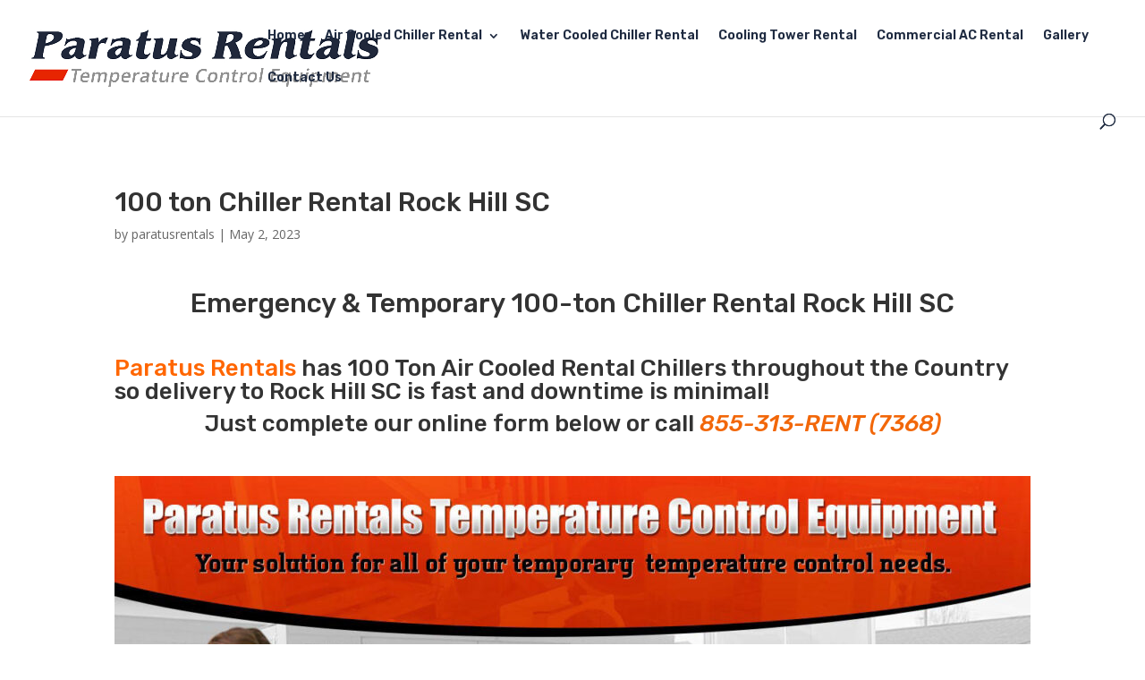

--- FILE ---
content_type: text/html; charset=utf-8
request_url: https://www.google.com/recaptcha/api2/anchor?ar=1&k=6Lf_uLgpAAAAAN-knk8780Pc4oGTeMASA4_knxGK&co=aHR0cHM6Ly9wYXJhdHVzcmVudGFscy5jb206NDQz&hl=en&v=PoyoqOPhxBO7pBk68S4YbpHZ&theme=light&size=normal&anchor-ms=20000&execute-ms=30000&cb=i9ca0vck9ui3
body_size: 49646
content:
<!DOCTYPE HTML><html dir="ltr" lang="en"><head><meta http-equiv="Content-Type" content="text/html; charset=UTF-8">
<meta http-equiv="X-UA-Compatible" content="IE=edge">
<title>reCAPTCHA</title>
<style type="text/css">
/* cyrillic-ext */
@font-face {
  font-family: 'Roboto';
  font-style: normal;
  font-weight: 400;
  font-stretch: 100%;
  src: url(//fonts.gstatic.com/s/roboto/v48/KFO7CnqEu92Fr1ME7kSn66aGLdTylUAMa3GUBHMdazTgWw.woff2) format('woff2');
  unicode-range: U+0460-052F, U+1C80-1C8A, U+20B4, U+2DE0-2DFF, U+A640-A69F, U+FE2E-FE2F;
}
/* cyrillic */
@font-face {
  font-family: 'Roboto';
  font-style: normal;
  font-weight: 400;
  font-stretch: 100%;
  src: url(//fonts.gstatic.com/s/roboto/v48/KFO7CnqEu92Fr1ME7kSn66aGLdTylUAMa3iUBHMdazTgWw.woff2) format('woff2');
  unicode-range: U+0301, U+0400-045F, U+0490-0491, U+04B0-04B1, U+2116;
}
/* greek-ext */
@font-face {
  font-family: 'Roboto';
  font-style: normal;
  font-weight: 400;
  font-stretch: 100%;
  src: url(//fonts.gstatic.com/s/roboto/v48/KFO7CnqEu92Fr1ME7kSn66aGLdTylUAMa3CUBHMdazTgWw.woff2) format('woff2');
  unicode-range: U+1F00-1FFF;
}
/* greek */
@font-face {
  font-family: 'Roboto';
  font-style: normal;
  font-weight: 400;
  font-stretch: 100%;
  src: url(//fonts.gstatic.com/s/roboto/v48/KFO7CnqEu92Fr1ME7kSn66aGLdTylUAMa3-UBHMdazTgWw.woff2) format('woff2');
  unicode-range: U+0370-0377, U+037A-037F, U+0384-038A, U+038C, U+038E-03A1, U+03A3-03FF;
}
/* math */
@font-face {
  font-family: 'Roboto';
  font-style: normal;
  font-weight: 400;
  font-stretch: 100%;
  src: url(//fonts.gstatic.com/s/roboto/v48/KFO7CnqEu92Fr1ME7kSn66aGLdTylUAMawCUBHMdazTgWw.woff2) format('woff2');
  unicode-range: U+0302-0303, U+0305, U+0307-0308, U+0310, U+0312, U+0315, U+031A, U+0326-0327, U+032C, U+032F-0330, U+0332-0333, U+0338, U+033A, U+0346, U+034D, U+0391-03A1, U+03A3-03A9, U+03B1-03C9, U+03D1, U+03D5-03D6, U+03F0-03F1, U+03F4-03F5, U+2016-2017, U+2034-2038, U+203C, U+2040, U+2043, U+2047, U+2050, U+2057, U+205F, U+2070-2071, U+2074-208E, U+2090-209C, U+20D0-20DC, U+20E1, U+20E5-20EF, U+2100-2112, U+2114-2115, U+2117-2121, U+2123-214F, U+2190, U+2192, U+2194-21AE, U+21B0-21E5, U+21F1-21F2, U+21F4-2211, U+2213-2214, U+2216-22FF, U+2308-230B, U+2310, U+2319, U+231C-2321, U+2336-237A, U+237C, U+2395, U+239B-23B7, U+23D0, U+23DC-23E1, U+2474-2475, U+25AF, U+25B3, U+25B7, U+25BD, U+25C1, U+25CA, U+25CC, U+25FB, U+266D-266F, U+27C0-27FF, U+2900-2AFF, U+2B0E-2B11, U+2B30-2B4C, U+2BFE, U+3030, U+FF5B, U+FF5D, U+1D400-1D7FF, U+1EE00-1EEFF;
}
/* symbols */
@font-face {
  font-family: 'Roboto';
  font-style: normal;
  font-weight: 400;
  font-stretch: 100%;
  src: url(//fonts.gstatic.com/s/roboto/v48/KFO7CnqEu92Fr1ME7kSn66aGLdTylUAMaxKUBHMdazTgWw.woff2) format('woff2');
  unicode-range: U+0001-000C, U+000E-001F, U+007F-009F, U+20DD-20E0, U+20E2-20E4, U+2150-218F, U+2190, U+2192, U+2194-2199, U+21AF, U+21E6-21F0, U+21F3, U+2218-2219, U+2299, U+22C4-22C6, U+2300-243F, U+2440-244A, U+2460-24FF, U+25A0-27BF, U+2800-28FF, U+2921-2922, U+2981, U+29BF, U+29EB, U+2B00-2BFF, U+4DC0-4DFF, U+FFF9-FFFB, U+10140-1018E, U+10190-1019C, U+101A0, U+101D0-101FD, U+102E0-102FB, U+10E60-10E7E, U+1D2C0-1D2D3, U+1D2E0-1D37F, U+1F000-1F0FF, U+1F100-1F1AD, U+1F1E6-1F1FF, U+1F30D-1F30F, U+1F315, U+1F31C, U+1F31E, U+1F320-1F32C, U+1F336, U+1F378, U+1F37D, U+1F382, U+1F393-1F39F, U+1F3A7-1F3A8, U+1F3AC-1F3AF, U+1F3C2, U+1F3C4-1F3C6, U+1F3CA-1F3CE, U+1F3D4-1F3E0, U+1F3ED, U+1F3F1-1F3F3, U+1F3F5-1F3F7, U+1F408, U+1F415, U+1F41F, U+1F426, U+1F43F, U+1F441-1F442, U+1F444, U+1F446-1F449, U+1F44C-1F44E, U+1F453, U+1F46A, U+1F47D, U+1F4A3, U+1F4B0, U+1F4B3, U+1F4B9, U+1F4BB, U+1F4BF, U+1F4C8-1F4CB, U+1F4D6, U+1F4DA, U+1F4DF, U+1F4E3-1F4E6, U+1F4EA-1F4ED, U+1F4F7, U+1F4F9-1F4FB, U+1F4FD-1F4FE, U+1F503, U+1F507-1F50B, U+1F50D, U+1F512-1F513, U+1F53E-1F54A, U+1F54F-1F5FA, U+1F610, U+1F650-1F67F, U+1F687, U+1F68D, U+1F691, U+1F694, U+1F698, U+1F6AD, U+1F6B2, U+1F6B9-1F6BA, U+1F6BC, U+1F6C6-1F6CF, U+1F6D3-1F6D7, U+1F6E0-1F6EA, U+1F6F0-1F6F3, U+1F6F7-1F6FC, U+1F700-1F7FF, U+1F800-1F80B, U+1F810-1F847, U+1F850-1F859, U+1F860-1F887, U+1F890-1F8AD, U+1F8B0-1F8BB, U+1F8C0-1F8C1, U+1F900-1F90B, U+1F93B, U+1F946, U+1F984, U+1F996, U+1F9E9, U+1FA00-1FA6F, U+1FA70-1FA7C, U+1FA80-1FA89, U+1FA8F-1FAC6, U+1FACE-1FADC, U+1FADF-1FAE9, U+1FAF0-1FAF8, U+1FB00-1FBFF;
}
/* vietnamese */
@font-face {
  font-family: 'Roboto';
  font-style: normal;
  font-weight: 400;
  font-stretch: 100%;
  src: url(//fonts.gstatic.com/s/roboto/v48/KFO7CnqEu92Fr1ME7kSn66aGLdTylUAMa3OUBHMdazTgWw.woff2) format('woff2');
  unicode-range: U+0102-0103, U+0110-0111, U+0128-0129, U+0168-0169, U+01A0-01A1, U+01AF-01B0, U+0300-0301, U+0303-0304, U+0308-0309, U+0323, U+0329, U+1EA0-1EF9, U+20AB;
}
/* latin-ext */
@font-face {
  font-family: 'Roboto';
  font-style: normal;
  font-weight: 400;
  font-stretch: 100%;
  src: url(//fonts.gstatic.com/s/roboto/v48/KFO7CnqEu92Fr1ME7kSn66aGLdTylUAMa3KUBHMdazTgWw.woff2) format('woff2');
  unicode-range: U+0100-02BA, U+02BD-02C5, U+02C7-02CC, U+02CE-02D7, U+02DD-02FF, U+0304, U+0308, U+0329, U+1D00-1DBF, U+1E00-1E9F, U+1EF2-1EFF, U+2020, U+20A0-20AB, U+20AD-20C0, U+2113, U+2C60-2C7F, U+A720-A7FF;
}
/* latin */
@font-face {
  font-family: 'Roboto';
  font-style: normal;
  font-weight: 400;
  font-stretch: 100%;
  src: url(//fonts.gstatic.com/s/roboto/v48/KFO7CnqEu92Fr1ME7kSn66aGLdTylUAMa3yUBHMdazQ.woff2) format('woff2');
  unicode-range: U+0000-00FF, U+0131, U+0152-0153, U+02BB-02BC, U+02C6, U+02DA, U+02DC, U+0304, U+0308, U+0329, U+2000-206F, U+20AC, U+2122, U+2191, U+2193, U+2212, U+2215, U+FEFF, U+FFFD;
}
/* cyrillic-ext */
@font-face {
  font-family: 'Roboto';
  font-style: normal;
  font-weight: 500;
  font-stretch: 100%;
  src: url(//fonts.gstatic.com/s/roboto/v48/KFO7CnqEu92Fr1ME7kSn66aGLdTylUAMa3GUBHMdazTgWw.woff2) format('woff2');
  unicode-range: U+0460-052F, U+1C80-1C8A, U+20B4, U+2DE0-2DFF, U+A640-A69F, U+FE2E-FE2F;
}
/* cyrillic */
@font-face {
  font-family: 'Roboto';
  font-style: normal;
  font-weight: 500;
  font-stretch: 100%;
  src: url(//fonts.gstatic.com/s/roboto/v48/KFO7CnqEu92Fr1ME7kSn66aGLdTylUAMa3iUBHMdazTgWw.woff2) format('woff2');
  unicode-range: U+0301, U+0400-045F, U+0490-0491, U+04B0-04B1, U+2116;
}
/* greek-ext */
@font-face {
  font-family: 'Roboto';
  font-style: normal;
  font-weight: 500;
  font-stretch: 100%;
  src: url(//fonts.gstatic.com/s/roboto/v48/KFO7CnqEu92Fr1ME7kSn66aGLdTylUAMa3CUBHMdazTgWw.woff2) format('woff2');
  unicode-range: U+1F00-1FFF;
}
/* greek */
@font-face {
  font-family: 'Roboto';
  font-style: normal;
  font-weight: 500;
  font-stretch: 100%;
  src: url(//fonts.gstatic.com/s/roboto/v48/KFO7CnqEu92Fr1ME7kSn66aGLdTylUAMa3-UBHMdazTgWw.woff2) format('woff2');
  unicode-range: U+0370-0377, U+037A-037F, U+0384-038A, U+038C, U+038E-03A1, U+03A3-03FF;
}
/* math */
@font-face {
  font-family: 'Roboto';
  font-style: normal;
  font-weight: 500;
  font-stretch: 100%;
  src: url(//fonts.gstatic.com/s/roboto/v48/KFO7CnqEu92Fr1ME7kSn66aGLdTylUAMawCUBHMdazTgWw.woff2) format('woff2');
  unicode-range: U+0302-0303, U+0305, U+0307-0308, U+0310, U+0312, U+0315, U+031A, U+0326-0327, U+032C, U+032F-0330, U+0332-0333, U+0338, U+033A, U+0346, U+034D, U+0391-03A1, U+03A3-03A9, U+03B1-03C9, U+03D1, U+03D5-03D6, U+03F0-03F1, U+03F4-03F5, U+2016-2017, U+2034-2038, U+203C, U+2040, U+2043, U+2047, U+2050, U+2057, U+205F, U+2070-2071, U+2074-208E, U+2090-209C, U+20D0-20DC, U+20E1, U+20E5-20EF, U+2100-2112, U+2114-2115, U+2117-2121, U+2123-214F, U+2190, U+2192, U+2194-21AE, U+21B0-21E5, U+21F1-21F2, U+21F4-2211, U+2213-2214, U+2216-22FF, U+2308-230B, U+2310, U+2319, U+231C-2321, U+2336-237A, U+237C, U+2395, U+239B-23B7, U+23D0, U+23DC-23E1, U+2474-2475, U+25AF, U+25B3, U+25B7, U+25BD, U+25C1, U+25CA, U+25CC, U+25FB, U+266D-266F, U+27C0-27FF, U+2900-2AFF, U+2B0E-2B11, U+2B30-2B4C, U+2BFE, U+3030, U+FF5B, U+FF5D, U+1D400-1D7FF, U+1EE00-1EEFF;
}
/* symbols */
@font-face {
  font-family: 'Roboto';
  font-style: normal;
  font-weight: 500;
  font-stretch: 100%;
  src: url(//fonts.gstatic.com/s/roboto/v48/KFO7CnqEu92Fr1ME7kSn66aGLdTylUAMaxKUBHMdazTgWw.woff2) format('woff2');
  unicode-range: U+0001-000C, U+000E-001F, U+007F-009F, U+20DD-20E0, U+20E2-20E4, U+2150-218F, U+2190, U+2192, U+2194-2199, U+21AF, U+21E6-21F0, U+21F3, U+2218-2219, U+2299, U+22C4-22C6, U+2300-243F, U+2440-244A, U+2460-24FF, U+25A0-27BF, U+2800-28FF, U+2921-2922, U+2981, U+29BF, U+29EB, U+2B00-2BFF, U+4DC0-4DFF, U+FFF9-FFFB, U+10140-1018E, U+10190-1019C, U+101A0, U+101D0-101FD, U+102E0-102FB, U+10E60-10E7E, U+1D2C0-1D2D3, U+1D2E0-1D37F, U+1F000-1F0FF, U+1F100-1F1AD, U+1F1E6-1F1FF, U+1F30D-1F30F, U+1F315, U+1F31C, U+1F31E, U+1F320-1F32C, U+1F336, U+1F378, U+1F37D, U+1F382, U+1F393-1F39F, U+1F3A7-1F3A8, U+1F3AC-1F3AF, U+1F3C2, U+1F3C4-1F3C6, U+1F3CA-1F3CE, U+1F3D4-1F3E0, U+1F3ED, U+1F3F1-1F3F3, U+1F3F5-1F3F7, U+1F408, U+1F415, U+1F41F, U+1F426, U+1F43F, U+1F441-1F442, U+1F444, U+1F446-1F449, U+1F44C-1F44E, U+1F453, U+1F46A, U+1F47D, U+1F4A3, U+1F4B0, U+1F4B3, U+1F4B9, U+1F4BB, U+1F4BF, U+1F4C8-1F4CB, U+1F4D6, U+1F4DA, U+1F4DF, U+1F4E3-1F4E6, U+1F4EA-1F4ED, U+1F4F7, U+1F4F9-1F4FB, U+1F4FD-1F4FE, U+1F503, U+1F507-1F50B, U+1F50D, U+1F512-1F513, U+1F53E-1F54A, U+1F54F-1F5FA, U+1F610, U+1F650-1F67F, U+1F687, U+1F68D, U+1F691, U+1F694, U+1F698, U+1F6AD, U+1F6B2, U+1F6B9-1F6BA, U+1F6BC, U+1F6C6-1F6CF, U+1F6D3-1F6D7, U+1F6E0-1F6EA, U+1F6F0-1F6F3, U+1F6F7-1F6FC, U+1F700-1F7FF, U+1F800-1F80B, U+1F810-1F847, U+1F850-1F859, U+1F860-1F887, U+1F890-1F8AD, U+1F8B0-1F8BB, U+1F8C0-1F8C1, U+1F900-1F90B, U+1F93B, U+1F946, U+1F984, U+1F996, U+1F9E9, U+1FA00-1FA6F, U+1FA70-1FA7C, U+1FA80-1FA89, U+1FA8F-1FAC6, U+1FACE-1FADC, U+1FADF-1FAE9, U+1FAF0-1FAF8, U+1FB00-1FBFF;
}
/* vietnamese */
@font-face {
  font-family: 'Roboto';
  font-style: normal;
  font-weight: 500;
  font-stretch: 100%;
  src: url(//fonts.gstatic.com/s/roboto/v48/KFO7CnqEu92Fr1ME7kSn66aGLdTylUAMa3OUBHMdazTgWw.woff2) format('woff2');
  unicode-range: U+0102-0103, U+0110-0111, U+0128-0129, U+0168-0169, U+01A0-01A1, U+01AF-01B0, U+0300-0301, U+0303-0304, U+0308-0309, U+0323, U+0329, U+1EA0-1EF9, U+20AB;
}
/* latin-ext */
@font-face {
  font-family: 'Roboto';
  font-style: normal;
  font-weight: 500;
  font-stretch: 100%;
  src: url(//fonts.gstatic.com/s/roboto/v48/KFO7CnqEu92Fr1ME7kSn66aGLdTylUAMa3KUBHMdazTgWw.woff2) format('woff2');
  unicode-range: U+0100-02BA, U+02BD-02C5, U+02C7-02CC, U+02CE-02D7, U+02DD-02FF, U+0304, U+0308, U+0329, U+1D00-1DBF, U+1E00-1E9F, U+1EF2-1EFF, U+2020, U+20A0-20AB, U+20AD-20C0, U+2113, U+2C60-2C7F, U+A720-A7FF;
}
/* latin */
@font-face {
  font-family: 'Roboto';
  font-style: normal;
  font-weight: 500;
  font-stretch: 100%;
  src: url(//fonts.gstatic.com/s/roboto/v48/KFO7CnqEu92Fr1ME7kSn66aGLdTylUAMa3yUBHMdazQ.woff2) format('woff2');
  unicode-range: U+0000-00FF, U+0131, U+0152-0153, U+02BB-02BC, U+02C6, U+02DA, U+02DC, U+0304, U+0308, U+0329, U+2000-206F, U+20AC, U+2122, U+2191, U+2193, U+2212, U+2215, U+FEFF, U+FFFD;
}
/* cyrillic-ext */
@font-face {
  font-family: 'Roboto';
  font-style: normal;
  font-weight: 900;
  font-stretch: 100%;
  src: url(//fonts.gstatic.com/s/roboto/v48/KFO7CnqEu92Fr1ME7kSn66aGLdTylUAMa3GUBHMdazTgWw.woff2) format('woff2');
  unicode-range: U+0460-052F, U+1C80-1C8A, U+20B4, U+2DE0-2DFF, U+A640-A69F, U+FE2E-FE2F;
}
/* cyrillic */
@font-face {
  font-family: 'Roboto';
  font-style: normal;
  font-weight: 900;
  font-stretch: 100%;
  src: url(//fonts.gstatic.com/s/roboto/v48/KFO7CnqEu92Fr1ME7kSn66aGLdTylUAMa3iUBHMdazTgWw.woff2) format('woff2');
  unicode-range: U+0301, U+0400-045F, U+0490-0491, U+04B0-04B1, U+2116;
}
/* greek-ext */
@font-face {
  font-family: 'Roboto';
  font-style: normal;
  font-weight: 900;
  font-stretch: 100%;
  src: url(//fonts.gstatic.com/s/roboto/v48/KFO7CnqEu92Fr1ME7kSn66aGLdTylUAMa3CUBHMdazTgWw.woff2) format('woff2');
  unicode-range: U+1F00-1FFF;
}
/* greek */
@font-face {
  font-family: 'Roboto';
  font-style: normal;
  font-weight: 900;
  font-stretch: 100%;
  src: url(//fonts.gstatic.com/s/roboto/v48/KFO7CnqEu92Fr1ME7kSn66aGLdTylUAMa3-UBHMdazTgWw.woff2) format('woff2');
  unicode-range: U+0370-0377, U+037A-037F, U+0384-038A, U+038C, U+038E-03A1, U+03A3-03FF;
}
/* math */
@font-face {
  font-family: 'Roboto';
  font-style: normal;
  font-weight: 900;
  font-stretch: 100%;
  src: url(//fonts.gstatic.com/s/roboto/v48/KFO7CnqEu92Fr1ME7kSn66aGLdTylUAMawCUBHMdazTgWw.woff2) format('woff2');
  unicode-range: U+0302-0303, U+0305, U+0307-0308, U+0310, U+0312, U+0315, U+031A, U+0326-0327, U+032C, U+032F-0330, U+0332-0333, U+0338, U+033A, U+0346, U+034D, U+0391-03A1, U+03A3-03A9, U+03B1-03C9, U+03D1, U+03D5-03D6, U+03F0-03F1, U+03F4-03F5, U+2016-2017, U+2034-2038, U+203C, U+2040, U+2043, U+2047, U+2050, U+2057, U+205F, U+2070-2071, U+2074-208E, U+2090-209C, U+20D0-20DC, U+20E1, U+20E5-20EF, U+2100-2112, U+2114-2115, U+2117-2121, U+2123-214F, U+2190, U+2192, U+2194-21AE, U+21B0-21E5, U+21F1-21F2, U+21F4-2211, U+2213-2214, U+2216-22FF, U+2308-230B, U+2310, U+2319, U+231C-2321, U+2336-237A, U+237C, U+2395, U+239B-23B7, U+23D0, U+23DC-23E1, U+2474-2475, U+25AF, U+25B3, U+25B7, U+25BD, U+25C1, U+25CA, U+25CC, U+25FB, U+266D-266F, U+27C0-27FF, U+2900-2AFF, U+2B0E-2B11, U+2B30-2B4C, U+2BFE, U+3030, U+FF5B, U+FF5D, U+1D400-1D7FF, U+1EE00-1EEFF;
}
/* symbols */
@font-face {
  font-family: 'Roboto';
  font-style: normal;
  font-weight: 900;
  font-stretch: 100%;
  src: url(//fonts.gstatic.com/s/roboto/v48/KFO7CnqEu92Fr1ME7kSn66aGLdTylUAMaxKUBHMdazTgWw.woff2) format('woff2');
  unicode-range: U+0001-000C, U+000E-001F, U+007F-009F, U+20DD-20E0, U+20E2-20E4, U+2150-218F, U+2190, U+2192, U+2194-2199, U+21AF, U+21E6-21F0, U+21F3, U+2218-2219, U+2299, U+22C4-22C6, U+2300-243F, U+2440-244A, U+2460-24FF, U+25A0-27BF, U+2800-28FF, U+2921-2922, U+2981, U+29BF, U+29EB, U+2B00-2BFF, U+4DC0-4DFF, U+FFF9-FFFB, U+10140-1018E, U+10190-1019C, U+101A0, U+101D0-101FD, U+102E0-102FB, U+10E60-10E7E, U+1D2C0-1D2D3, U+1D2E0-1D37F, U+1F000-1F0FF, U+1F100-1F1AD, U+1F1E6-1F1FF, U+1F30D-1F30F, U+1F315, U+1F31C, U+1F31E, U+1F320-1F32C, U+1F336, U+1F378, U+1F37D, U+1F382, U+1F393-1F39F, U+1F3A7-1F3A8, U+1F3AC-1F3AF, U+1F3C2, U+1F3C4-1F3C6, U+1F3CA-1F3CE, U+1F3D4-1F3E0, U+1F3ED, U+1F3F1-1F3F3, U+1F3F5-1F3F7, U+1F408, U+1F415, U+1F41F, U+1F426, U+1F43F, U+1F441-1F442, U+1F444, U+1F446-1F449, U+1F44C-1F44E, U+1F453, U+1F46A, U+1F47D, U+1F4A3, U+1F4B0, U+1F4B3, U+1F4B9, U+1F4BB, U+1F4BF, U+1F4C8-1F4CB, U+1F4D6, U+1F4DA, U+1F4DF, U+1F4E3-1F4E6, U+1F4EA-1F4ED, U+1F4F7, U+1F4F9-1F4FB, U+1F4FD-1F4FE, U+1F503, U+1F507-1F50B, U+1F50D, U+1F512-1F513, U+1F53E-1F54A, U+1F54F-1F5FA, U+1F610, U+1F650-1F67F, U+1F687, U+1F68D, U+1F691, U+1F694, U+1F698, U+1F6AD, U+1F6B2, U+1F6B9-1F6BA, U+1F6BC, U+1F6C6-1F6CF, U+1F6D3-1F6D7, U+1F6E0-1F6EA, U+1F6F0-1F6F3, U+1F6F7-1F6FC, U+1F700-1F7FF, U+1F800-1F80B, U+1F810-1F847, U+1F850-1F859, U+1F860-1F887, U+1F890-1F8AD, U+1F8B0-1F8BB, U+1F8C0-1F8C1, U+1F900-1F90B, U+1F93B, U+1F946, U+1F984, U+1F996, U+1F9E9, U+1FA00-1FA6F, U+1FA70-1FA7C, U+1FA80-1FA89, U+1FA8F-1FAC6, U+1FACE-1FADC, U+1FADF-1FAE9, U+1FAF0-1FAF8, U+1FB00-1FBFF;
}
/* vietnamese */
@font-face {
  font-family: 'Roboto';
  font-style: normal;
  font-weight: 900;
  font-stretch: 100%;
  src: url(//fonts.gstatic.com/s/roboto/v48/KFO7CnqEu92Fr1ME7kSn66aGLdTylUAMa3OUBHMdazTgWw.woff2) format('woff2');
  unicode-range: U+0102-0103, U+0110-0111, U+0128-0129, U+0168-0169, U+01A0-01A1, U+01AF-01B0, U+0300-0301, U+0303-0304, U+0308-0309, U+0323, U+0329, U+1EA0-1EF9, U+20AB;
}
/* latin-ext */
@font-face {
  font-family: 'Roboto';
  font-style: normal;
  font-weight: 900;
  font-stretch: 100%;
  src: url(//fonts.gstatic.com/s/roboto/v48/KFO7CnqEu92Fr1ME7kSn66aGLdTylUAMa3KUBHMdazTgWw.woff2) format('woff2');
  unicode-range: U+0100-02BA, U+02BD-02C5, U+02C7-02CC, U+02CE-02D7, U+02DD-02FF, U+0304, U+0308, U+0329, U+1D00-1DBF, U+1E00-1E9F, U+1EF2-1EFF, U+2020, U+20A0-20AB, U+20AD-20C0, U+2113, U+2C60-2C7F, U+A720-A7FF;
}
/* latin */
@font-face {
  font-family: 'Roboto';
  font-style: normal;
  font-weight: 900;
  font-stretch: 100%;
  src: url(//fonts.gstatic.com/s/roboto/v48/KFO7CnqEu92Fr1ME7kSn66aGLdTylUAMa3yUBHMdazQ.woff2) format('woff2');
  unicode-range: U+0000-00FF, U+0131, U+0152-0153, U+02BB-02BC, U+02C6, U+02DA, U+02DC, U+0304, U+0308, U+0329, U+2000-206F, U+20AC, U+2122, U+2191, U+2193, U+2212, U+2215, U+FEFF, U+FFFD;
}

</style>
<link rel="stylesheet" type="text/css" href="https://www.gstatic.com/recaptcha/releases/PoyoqOPhxBO7pBk68S4YbpHZ/styles__ltr.css">
<script nonce="q0F4ui-KkP6yQZNt4yDHjQ" type="text/javascript">window['__recaptcha_api'] = 'https://www.google.com/recaptcha/api2/';</script>
<script type="text/javascript" src="https://www.gstatic.com/recaptcha/releases/PoyoqOPhxBO7pBk68S4YbpHZ/recaptcha__en.js" nonce="q0F4ui-KkP6yQZNt4yDHjQ">
      
    </script></head>
<body><div id="rc-anchor-alert" class="rc-anchor-alert"></div>
<input type="hidden" id="recaptcha-token" value="[base64]">
<script type="text/javascript" nonce="q0F4ui-KkP6yQZNt4yDHjQ">
      recaptcha.anchor.Main.init("[\x22ainput\x22,[\x22bgdata\x22,\x22\x22,\[base64]/[base64]/UltIKytdPWE6KGE8MjA0OD9SW0grK109YT4+NnwxOTI6KChhJjY0NTEyKT09NTUyOTYmJnErMTxoLmxlbmd0aCYmKGguY2hhckNvZGVBdChxKzEpJjY0NTEyKT09NTYzMjA/[base64]/MjU1OlI/[base64]/[base64]/[base64]/[base64]/[base64]/[base64]/[base64]/[base64]/[base64]/[base64]\x22,\[base64]\x22,\x22w71OwpvDnsOdwrgpGmHDuh4awrEOL8O2Zk1vXcKIwrVKTcOIwoXDosOAEmTCosKvw7LCuAbDhcKjw4fDh8K4wqAkwqpyQFZUw6LCrwtbfMK2w4nCicK/Y8O2w4rDgMKXwqNWQGxfDsKrNsKywp0TAsOyIMOHN8Ocw5HDunzCrGzDqcKiwo7ChsKOwoNsfMO4wqjDg0cMDh3Cmygdw5EpwoUYwpbCkl7CicOjw53DsnFFwrrCqcO9GT/Cm8O9w5JEwrrClw9ow5tQwoIfw7plw4HDnsO4aMOCwrw6wpZzBcK6IsOYSCXCjVLDnsO+TcKMbsK/wq15w61hKcO1w6cpwq1ow4w7O8Kew6/CtsOwSUsNw7I6wrzDjsOvPcOLw7HCnMK0wodIwpHDisKmw6LDicOICAYtwoFvw6gmBg5Mw5l4OsOdDcObwppywqhuwq3CvsKqwps8JMKewr/CrsKbGW7DrcK9cAtQw5B/IF/CncO9G8OhwqLDnMKew7rDphwCw5vCs8KYwoILw6jCmQLCm8OIwrHCqsKDwqccGyXCsGZyasOub8KaaMKCMcO0XsO7w6FQEAXDt8KGbMOWfyt3A8K1w4wLw63ChMKwwqcww7HDicO7w7/DqF1sQwdwVDxyAS7Dl8O1w5rCrcO8YSxEACjCtMKGKlVTw75ZeWJYw7QfUy9YC8KXw7/CogIjaMOmW8OxY8K2w69bw7PDrR1qw5vDpsOaYcKWFcKGI8O/wpwrVSDCk0DCqsKnVMOvARvDlWsANC1ewpQww6TDscK5w7tzfMOAwqhzw5fCmhZFwq3DqjTDt8OsIx1LwpZSEU5vw4jCk2vDmcKQOcKfbAc3dMOawofCgwrCu8K+RMKFwo7CqkzDrlsYMsKiEX7Cl8KgwqE6wrLDrF/[base64]/DksObw6IfRQLCkWHCnU4Hwq9CT8KZB8K5FV7Dv8KYwrgawqZdZFXCo2vCmcK8Gy1SAQwdOk3ClMKnwp45w5rCnsKpwpwgDx0zP3QWY8O1NMOow515R8KKw7kYwpFhw7nDiQ/DqgrCgsKrbX0sw7rCrzdYw7zDpMKDw5wYw5VBGMKRwpg3BsKXw6IEw5rDqsOmWMKew7PDtMOWSsK+JMK7W8OkNzfCujfDoiRBw4TCgi1WNG/[base64]/[base64]/CkMOmw7wvejVwcmHCuww7wqHCtMKmWUTCglBpLD7Do3rDu8KFESxbEQrDlBwvw58swr7CqMO7w4zDgXTDq8KyH8O5w6TCkxIHwrzDrHvDkWgOZAbDlCBXwoEgT8Ofw5Mmw4tEwpojw4Y2w5FIDMKTw6kUw43CpyA8FHfDi8KZWsOgMMOAw5c5OMO0bw/ColUpwq7CgzvDr3V8wqk1wrs2ARcvFgzDhGvDqcOVGsOlbBnDpMOFw5RsGWRVw7zCoMKsSCPDlEZ1w7XDlsKowrDCjMK1GMKgTUtfbRVfw5YswpN4w5Jdw4zCqEbCuVfCpTssw5/CkA19w6otdUlTw6DCtDvDt8KZFWpiIG7DrWDCtMOuHhDCg8OZw7BbKQAvwpMZc8KGCMKwwqt4w6UyVsOIMMKHw5N8wq/CpA3CosKEwpcOXsKMwq1LSk3Dvi5EIsKuTsOaFsKDA8KbVzbCsy7DkAnDqmfDiG3DrcK0w7AQwrVGw5LDmsK0w6/[base64]/[base64]/DqMK4By0wJMODwrfCrj/[base64]/I2bCocKxDsKzXRXCrBDCtMORAsKDw7VtwpXCq8KOwrfDvA4FJ0bDvXEvwqzCtcKkM8KUwovDqg7CtMKDwrPDrcKGJl7CrMObIl4Yw6E3HiDCi8OKw6XCtMOpHHVEw4obw7nDg3dQw6IsWl/[base64]/Dggp9wqzCt8K2wrcoGQpTKcOudx3DjwgHwod8w7fCgS/CnCDDg8Kmw49Rwo7DtmzCkMOJw5HChSjDisKVbsOtw7kKQyzCn8KAZQUCwrFNw6TCm8KJw4HDucO5aMKlwr9cYz/DpsKgVMKiPMOrd8OwwoHCtCjCjMKCw7LCoFNXNU0DwqIQSgrCv8KoMXAvOUdew4xzw77Cn8K4AjXChMOSMDzDo8OUw6PCn13CpsKUZMKeNMKUwqhBwqwJwovDugPCnk/CtMKEw5s1UGNZYMKJw4bDvH/DlcKwJDzDpD8WwrjCu8KDwqoDwrvCtsOhworDoTHCh1gUUjDCjyIvLcOVU8OXw6E1DsKGWMOzQEZhwq/[base64]/DoSRjNX/Dq8O5w6jCgm0mbQ3DncKJUcKGw59MwqfDn8KrR3XCiXvDvxzDucK9wr/DvQFUUMOIEMOtIcKCwoN6wqDDmAvDmcONwog8O8O1OMKFSMKSWMKPw5J6w694wpVlTsOuwonCk8KCw7F2wpHDtcOcw6dRw44EwqU3w5/Dpltjw6gnw4zDqMK/wprCljDChgHChyrDn1vDkMOKwoDDisKhw45OPwA0AkBMFnLCvSrDiMOYw4/Ds8Kgb8Ksw59sGn/CvhYsDQvDi1FEasKoMMKzCzLCkVzDlyjCmmrDqTLCjMOzE1Rfw7fDsMOxKX3CicKCcMOPwrVcwqHCkcOuwpDCr8KUw6PDjMOlMMK2bWLDvMK7R3RXw4nDiiXClMKFC8K6wrZ1wqPCscOUw5o4wq/CrkAyJ8Obw74TEhsRaX4daHEofMOww41BeSnDqVjCryUwGGnCuMOZw51FaE50wqspdUBdDQVlw75Wwo4NwpQuwrXCpx/[base64]/[base64]/ZsOEBExkwpLDo8O1HhE6Wn9sOFtaWkjDi0wDD8O/b8O7wrvDk8KdYhkyAsOgGSoWe8KKw4fDqyZOwrxhew3Do0tbXkTDrcOiw6nDosKdAyrCnlJ6IEnComXCnMKdY07DmEEjwp7DnsK8w4DDoWTDvFk+wpjCmMOfwrFmw5rCrsOmJsO0EcKAw4DCosOcGS1tOELChcOYJ8OEwqI2DMKEDWbDvsOZJsKsPBbDil/[base64]/DgWBhLmxCw7bDuMKcSMKtaQrDvMKGwpw6w5/DpMOwB8Kfwp5Aw4UWO1cywoZnF1LCkzrCtj3ClVfDqiLDlkVqw6LChRLDtsOAw6LDoQ3ChcOCQSBYwpZqw44OwqjDocO5fyBhwpEzw4Z6IcKIH8OVUcOweG5FDcKxOwjCiMOyWcKBLz1fwrHCm8ORw4rDgsKlOGEIwoUhEF/Cs3TDncOMHsOrw7DDmjfDvcOaw6plw58qwqJOw6V+w67ClC9qw40IYg97wpjDocKzw7zCpMKqwo3DnMKAw5YWdn5mbcKTw7QLSGpsEBxXNg3DksKmw5YHJMKJwpxuQ8KSSUzCoh7Dt8KYwrTDuEAMw4DCsxR/QMKWw47DklgiA8OZV1bDr8K1w5HDscK8P8OfQsORwpHCkBnDqwBPGzHDisOmIsOzwq7CpkHClMKcw5xbwrXCs3bCohLDpsO5VcKGw4AQX8KRw6PDssOnwpF6wqjCvjXChC5pFyQ7GCQ4XcO4K1/CiTrCtcOGwozDn8Kww5U9w4XDrTxqwrwBwojDuMKuNx4HGcO+YsOafMKOwrfDi8O2wrjCj1fDmFBeMMOvU8K+CsOPTsO5w4nDni4LwpzCgj1UwrUUwrBYw7XDv8Ohw6LCmkzDsRXDlMOoahTDrCzCjcOoPn54w6ZVw5zDv8Ozwp5VHx/Ch8O4HFFbEkF5DcO2wrsSwoo9LTxwwrJHwqfCiMOxw5zDsMOwwppKRMKtw4J9w7/DhsOHwr0nV8KlG3HDnsOyw5RcEMK3wrfDmMOCN8KKw4J1w7dWw698wpTDmMOfw7snw4vCgnzDkUY9w5jDp0bChAlhTljChXHDlsOfw4nCtHLCicK+w4/CvQDDlMOMU8O3w7zCrMOHTRFFwq7DtsOMXUjDoUt3w7HDolIGwqkGKVzDnCNJw4Y6PQHDizfDp1zCrER1ClENOsOGw5JbIMKAHTHCusOIwpPDqcO+ccOxZMKkwoDDgyTCnsKfQEI5w4rDuQ7Dh8KtOcOwBcOkw4fCt8KMN8KZw7bCv8OebsOQw6/Dq8KQwpDCn8O+UyoAw63DhAXDiMOkw4NBNsKdw4xJW8O/[base64]/DjVrDoRzCocO+w7h/wrZcw6Y5wqLCi8O+wrHCmTIGw7tRbi7DnMKzwps2U24ZJ1VvbjzDosKCb3MFXiITasKbbsKPFcK9eEzCtcONDFPDgMOLe8KDw5vCpCVxX2JDw7sUZcOXw6/CgzdJUcK9dgLCn8KWwo1owq5mCMO+UgnCpknDlTgww5B4w4zDvcK0wpbDhkZPfUM0QsKRAsOPKsK2w6LDuSBdw7/[base64]/w5hzfgl/wr/Dm25bw6B3LcOAw6c8wqPCmXLDpDNAX8O+w4Fqwp5EXcO9woPDuibCiSzDhcKLw73DkSBJZRhIwqnDpBE1wqjCmR/CpQjCsRIpw7sDIMOQwoM6woF8w68xG8Kmw5TCksOKw4ZdT1/DncO8JxQCAMK1TMOuNg/DhMOWBcKrMA5ffsOJR0rDmsO+w5/Dk8K5FnXCicO9w6rDg8OpOgE6w7bDuGbCmG0Tw5ogAMKhw6oxwqIOAsK/[base64]/[base64]/CjQwKwrPDhUUtEcOUwq3CpyMJKhwhw67DgMO1fBIxAcOXVMKOw7DCvlPDkMOhNcOFw6Vyw6XCiMKsw6/[base64]/McO+woxaw6rDtsOAbhXCjMO2wrdREcKed37Co0E5wqBhw4l6AGgGwpbDs8O8w5cbO0pvNh3CosK4DcKXX8Ozw45NDz8fwqA0w5rCqUcAw4TDrsKyKsOxA8KibcKFTnzChXNxAi3Cv8KawrtXQcK8w67Di8OiMizCunzClMKeAcK5wogIwp/CtMO4worDkMKXJ8Ocw6jCpDIGUMOIworCksOWPErDgUg4P8O5L2tMw6zDrsORGX7Dgmhjf8OdwrpXbnVFQirDq8K2w65dSsODLmbCsjrCp8KMw4JNw5MYwqfDokjDiXMtwp/ClsKSwqJFIsKHUMO3OQrCq8K9GF8Swp9uLVAjYGXCqcKCw7oLRFcDEcKUw6/[base64]/wrl5dxrCvMK1woDDkhnDrBHDucOtMMKWwq3Dk1/Dp0jDg0rCuFsQwrUVSsObwrjCjsOzw4QmwqHDocOkYypXw7tVW8O8eEB7woY8w4HDnmpDfnvCryvCmMKzw6JBY8Ocw4crw6Akw6rDlMKPAnpBwqnCkkwVN8KENsKjGMOfwrDCqXQ0S8KWwqHDq8OwMh98w6/CqsOgwod7MMO7w63CimYDQU3CuB3CsMOrwo0Dw4DDvcOCw7XDuz/CqVzCsA7DjcOlw7dhw6REdsK+woBkEwgdcMKwJkpxCcKJwpVEw5XChg/DjVPDn3fDkcKNwqDCuiDDn8KBwrnDnkDDl8Oqw4LCq30hw4MFw6Jhwo06ZnEtNMKvw61pwpDDlcOmwr3DhcKGfjnDksOqTikaZ8KyX8OmWMKVw7N6KsOVwowPEULDv8OPwojDhGdWw5rCoXPDphPDvmstBzFPwrDCnH/[base64]/CiEYmGynDrHkYw7zDhForw7HDlsKbZUjCi8Kww6DDhyJ1IzMjwoN5K33Cg0wOwpXDm8KTwqfDkQjCiMKZayrCs2zChBNDSAh6w5AiWMO9AMK3w6XDuA3DtEPDnVF8X2Qyw6o4JcKGwqJ1w6kLaH9gM8O/VVjCs8OPfkEowpTDn2nCkGHDhRXCo3kkXW4FwqBTw4rDiGbChCPDvMOvw7k+wp3Ch2QINlNDwpHCoSdVUjR2Ah/CmcOBw4kzwpJmw6IAL8KhGsKXw7gHwoQbS1LDtcOWw5QYw5zCoDNuw4E/UsOrwp3ChsKPOsKgGAHDicKxw7zDiSB/f2AdwroDKcKDLMKnWB3CoMO0w5jDi8ObKMOVKHkMRlBKwqXDsSQ4w6/Dp1/CgHEEwpnCqcOkw5rDuBbClsK0KkEGFcKAw7rDoGJdwofDnMOwwpTDmsK0Px3CrkpvBSRAdCPChFrCm3TDmHYXwrQLw5zDgsK+Gl8BwpTDjcKRw7Zlb0vDvsOkW8OoUMKuBsKfwq1TMG8Dw4lywrTDjm7DlsKnTMKZw6DDlcKSw5LDi1R8ZE9Aw4dDO8Kyw58sYgHDiB/Ci8K0w7PDl8KBw7XCp8KhHyLDp8OkwqPCslzDp8OqI3XCu8OgwpbDj0vCkwsMwpVAwpLDgsOLZlRpLGXCusOYwqDChcKQcMOhW8OTKcK3XcKrGcOAcSTCmwtCBcKzw5vDmcKSwrvDhj4PNMOOwrjCjsOUGmI0wqDCnsK0Il/DoFQlT3HCszw8NcO3Vz/CqSkCUSDCs8KHXW7Ck0Uew6x+JMOyIMKUwojDmsKLwpltwqrDiCXChcOmw4jChGAlwq/[base64]/CgMO/RcKDb0RFSwEZwpHCgwZPw7jDgsOBYsOwwpvCrEhkwrkNcsK3w7c2PzZWPCzCpGPCkEJrSsOow6ZnEMOZwoEgQQPCqW5Pw6DDo8KLOsKtT8KON8OHwoXCgcOnw4sTwpkKQcOocGrDrxRyw7HDiS/DsBEmw7IbO8Orwrs/w5vDocOXw714UQVVwrfClMKcMEHCo8KFHMKew5A/[base64]/CvFjCtB7DpypIwrBDw5nDusOkw4UvwqU/DMOVBy18w6LCr8OtwqDDn2ZIw44zw6nChMODw69eR1vCnsKTdsKaw70Aw7fDj8KBK8K1dVdaw7k1BH4gw5jDlVLDvxbCpsK0w6YWBkPDqsOWMcOkw6B7NU3DqsK4GcKNw57Do8Odd8KvIxccZMO/LAoswr/Dv8KMDMOKw4kdIMKtK009b1VewqVcRcKZw6DCjkTCrQrDg24vworCtcO3w67CjsOpBsK+GCQuw6tnw4sxYsKVwotNDQFRw5kHTmobD8Oow5LCiMOjb8KUwqnDnxPDuDrCjSPCgj9FC8K0w6Vnw4c0wqUOw7NiwqvCuwjDtHBJIStzRBXDoMOtQsKRV3/[base64]/[base64]/HyhEwr7CocKuKcKVw5QBwq92fjpkw7HDqgsiMMODDsKzclcWw6s/w4PDjsOPDMO3w4dCH8ONCsKaR3xXwrvCgMKSIMK5FsOOfsOQSMO0TsKNHXAvJMKBw7cpw5bDnsKBw7xwfTjCksONwpjCohNFSwtpwqfCgzkYw77DsV/DicKtwqk8SC7Ck8KDCgzDjsOiWVLCrQnChF1vLMKOw4fDtsK3wqVOLcKoccKJwpInw5zComZHQcO1VMOEUApsw4jDrXwXwpIfDsOFfsOVGk3Dr0sXFsOGwo3CvS/CucOpYcOLI1cVAFsWw5RzEijDkD8rw7TDgU7Ct3dwTQ3Dvw/Dn8Kaw5kzw4TDscKrK8OLXS1EWcOmwpIBHXzDuMKzEsK3wonCqy9KAMOHw7w6OcKxw7w9WSBrwq5Iw7/[base64]/CgwrDp8Kqw6QSIBPDhV9aw4oLw6duKcO4MiDDtlvCqcOGwr46w4ZIJBDDkcKASHHDs8OIw7TCk8KsSSd6ScKgwqrDiHwkQEwzwqEiACnDpF/CggF7aMOmwrkpwqjCoH/DjXzCvDfDuW/CiTXDh8K9TMOWTzoHw5IrJCp7w6Yww64BI8KkHDZzQnU6HjUnwrzCuVzDkBjCvcOMw6QtwoMLw7fDosKtwplxG8OGwrvCuMOMX3zDnXDCusK9w6M0w7UowoApEk/Cg1V4wqM9Sh/CjsOXHcORWWbChGMyJMOxwqQ4bz0FHMOawpXCpCssw5bDtMKFw5XDisKcNi1jTsKkworCh8OZXgHCjcONw5HCgCXCh8OrwqDDvMKHwrZIPBLCm8KbQ8Oabz3CqcKhwrXClBcKwr/Dik4NwpjCth4ewqnCuMKNwoZww7tfwojDt8KZbMONwrbDmBA2w74awrNUw4LDjsK/[base64]/DssKNc8KKw5TDucOIwqAlw5bCjcOZH0fDiG03wonCksOLJEknTsKbIBbCrsOdwpVsw4jCj8ObwpwLw6fDoipaw4dWwpYHwrU8TDbCuV3CkVHCqxbCu8KAbUbCqkISZsKuXGDCs8O0wppKXwdSJG9kMsOQw43CksO/NlPDqxU5L1k/[base64]/DgVLDpsOXYMKBRcKmwrzDkiZ6VicQVcKBw5bCqsKMAsKuwpd+woc5DS5KwpjCvwQYw7XCsVxEw7nCvWVQwpsaw43DlxcJwpAewq7Cm8K/[base64]/woXDomLClsKhI2vCkUNqw6BWwo3CksKWwpvCosKXXT3CoHfCmcKJw7jCssOqZ8O6w6pPw7bDv8K5dxEuFjpLEcK0wqrCiXLDpXjCr2oqw5t/[base64]/w43CjVPDuBDDsDsre3/DoHTCtFNOehApw6/[base64]/CusKzw7R9fsK9f1vCo8OIFgjDpsKjcMK+Znl/flkDw4kiADl4E8O/PcOsw5bCgsOWw5MHdcOIasKUSGFiBMOIw7rDj3fDqVjCmHHCpllUOMKvJcOWw4Jnwo56wr90YyzClcKaLFbDicKBXMKbw6lFw45iAcK/w7/CscOhwo3DjC/DlMKNw4rCpMOocmLCrUc2csOWw4nDisKuwoVmBxtkex/CsyxEwqbCpXkLw57CnMOuw6XCnsOmwq/DmHTDqsO0w5jDpXDCqXjCrsKDSiJLwrtvYW3Co8Otw7LCqgTDt3HDg8K+Yihkw74ew7I9HwIVUykvXWcALsKBFcKgOcO+wo3DpA3CvcO4wqJVdDYuI1nCqi4Hw6/[base64]/[base64]/Dh2TCr8OUayTCk8OBZcOFw7nDh8OSw5HDgcKQwoN/w4spwoJ2w7nDkgrCvW/DqivDk8KUw57DiChbwoV6bcKxAsKtGcOSwrPDhMK6a8KUwrVsKVolJ8O5E8KVw7wiwqRAIMOnwoA9L3YHw6AoesO1wotrw6vDrEJmQBrDu8Ovw7HDp8O9AxPCg8OUwpU5wpE/w7gaH8OzaE9yfcOcd8KEXcOYIzjCm0caw4fDvXQBw5BtwpwYw5DCgk06EcOhwpTDhGgHwoTDn2rCuMKULVnChMOJNkBlXVkUAsKOw6bDin7Co8Ojw6rDsmPCmMO/SS/DqT9NwrppwqprwobDjcKJwoYIOMKIRg/CviLCpBHDh0DDh1tpw57DlMKNGXYRw7ZafcO9wogxYsO0RzldZcOYFsOxGsOYwp/ChF7CilcVB8OrMC/CqsKbwoDDgGp/wpdSHsOgJcOww7zDhkBxw4/[base64]/DssKue0Qww7IZUsK1w4BrwrVRw6jDvHfDonRCw4UNwrExw6HDocOMw7LDksK6wrR6L8OIw5HDhn/[base64]/Csl/DnMKEwrlnJcO5BHwhwrUowr5QMz3DvyZAw7M3w4drw67DvGvCnEcbwovDoBcMMFjCsWRAw7fCjmjDnk3Dr8O2G2QBwpfCpl/[base64]/w4FBw5MGwpPDnMOzw6jCocOANcO6w4dSwpTCuyEHQcOYAcKOw7fCt8KIwq/Dp8KmRMKyw7HCuCVswrhywpZdWk/DmVvDvDlgYHcmw7pbfcOfCsKrwrNmCsKUF8O/agdXw5rDssKCw5XDrFzDpFXDslREw7J6w4BKwobCrXBlwrvCthswIcKxw6B1w5HCicKuw4Z2wqINOsKKdE/DgkhxHcKAMB8OwoXDpcOHaMOULV4tw6gcQMKhL8Ocw4R0w7jCpMO2TCtaw4c9wrzCriDCvsO9MsONHCXCqcOdwr5Sw6k6w4nDk3jDrkx2w5Q7Aj/[base64]/w7RGw7vDrcOcwrB4w6NVw57CpsOgch3CkBnCucO4UVRRwp1RcmvDs8KECMKmw4lzw6RPw73DjcK7w59Mw63Ci8Kfw7DDi2tzSxfCocOKwrTCrmRZw4J7wpvCtl12wpvCplHDuMKXw6p9w47DksOlw6A/[base64]/Dq8O6w4zDgRwqXcKtVsOpG8O2woByEcKwXcOlwrjDvRnCosOawqUFwpHDrxpAVHLCrMKKwp5xFnwDw5F+w6sGT8KXw5nCv1kSw6VGCCfDnMKbw59+w7bDncKfScKBRDNELS5bUcOOwqLCmsK8Xhhhw6Ecwo/Dg8Otw5QPw7nDmiY8w63CuSPCj2HDs8K+woEkwqfClcOfwp0tw6nDtsOFw5zDt8O0R8O1CmjDlW00w4XCvcK6wpBFwpTCmsK/w6UoHD3DgcOPw5MKwrFbwq/[base64]/w6gnbTdswopWI0UBw5jCvcKhw5zCl8KowoHDg8OAwod0e8Ofw6fCjcO+w5gTZgHDv2YUJlNmw4Efw6ZpworCqhLDmW4fNiDCm8OCFXXCoyPDtcKcOzfCssOBw4HCicKnKkdfLl5WIcKzw6YVBFnCrHlVw6/DqHRSw5UNwpHDrsOmA8Kkw5DDqcKND3fCmsOLLMK8wpw1wobDtcKLF2fDqjMiw6HClkEPRcO6QFdKw5jDicOXw73Dl8KOLFPCuzEHCsOhAsOrNcKFwpE9PRvDhsO+w4LCu8O4wrvCncKsw4EhEsO/[base64]/[base64]/N3Ikwp16w5kLYcOQTsKpwqlwOMOZw6XCgMO+BlJEwr1tw73DlHBxw5TDisO3Ci3Cn8OBw4ZvFsObKcKUwpXDoMORBsONayJuwpU3fsOwcMKpw5zDlAplwo5bGz9lw7vDrMKCccOmwp8Bw6rDtsOywo/CnAJnMcOqZMO0JTnDjmLCt8Oowo7DjMKkwqzDtMOcBlhuwp9VbDBAasOkdCbCvMOnf8O2UMOBw5zCjmzDiywzwp9cw6p+wrrDkU0eCMOMwojDplYCw5BVB8OwwpjCiMOjw455O8K9HCJwwrzDu8K3bsKjNsKiA8K2wp8Tw4TDkF4Iw6JuKDAhw5bCscOVw5/ChXR/O8OGw4rDncKBecORMcOldRwnw5Rlw5bDk8K4w6XCuMOYccO2wpFjwokSAcOVwovCj1tvQcOaNsOEwrhMLWjDrn3Dp2/[base64]/dcO0woLDqMOrw5HChGkJw7tew4gIYC1rWipvwoPDp0bDjlTCpATDqSHDjHrCr3bDu8OrwoEHEUTDgk5vCcKiwoICwq7Dt8O1wp40w6ZRBcOHMcKQwpgeH8KTwqLCh8OtwrF+w5xzwqk/wphVHMOAwpJVF2vCo0Mrw7fDqgTCn8OqwoUvJgHCojplwpRswrgNGsOtYMKyw7B6woVWwq5nw51EVX/[base64]/[base64]/w5IcT3nDpVXComzDn8OKSTpsbz4ZwrHDhVJ8a8KhwrlZwqQzw4/[base64]/[base64]/[base64]/CnTrCtsO/NxzCrcKYTsOIwo3Cv37Do8Ktw6BxVcKDw4EZMcOHXcOhwq4lK8Kmw4HDvsOceArCl1/Dv3QywopKd25nNzjDmHrCp8O+Pnxqw4ciw45XwqrDpMOnw7IAIMObwqtRw6VEw6jCnRnDtFHChMK1w7rDuVLCgcOewonChQbCsMOWY8K8GRHCgBzCp2PDiMKcAlZnwpvDq8OSw4ZgTAFmwq7DqmXDtMKbZibCmMKFw6vCpMK0wp/CgcKDwptNwqTCvmvCtSDCv3zDk8KgEDbDrMKtGMOWacOiCXVgw4DCn23Dmg8Dw6jCgsOgw59/Y8KnBgh6X8KCw5s/w6TCgcOTO8OUWjZkw7zDl03DkQkvCBLCj8O2wohLwoMOwrnCjSrDqsOFO8KRwpN5E8KkG8O1w5/CoDMyO8OEbknCpBLDjhw+Q8Kow4LDrmAgWMKTwqJCBsKGQhrCnMKlOMOtZMK4DzrCgsOGD8OENX0UekzDoMKcZcK6wp9wK0Y3w5QPesKmw7rDp8OGbMKEwqRzQl/DimrDnVFfDsKFKMO1w6XDnz/[base64]/[base64]/wr1+wowOwqvCrk3CrMK4H0HCi2vDt8OROm/CjsKSfjzCisOoIEAAwpXClH3DvcOccMKTWR3ClMKWw77DlsK1wpLDuEY5WH1QbcOwCQd1wpc7TMKcwp1gIWVpw5nCuzEqPnpdw6rDgcOVOsOjwrZAw5FvwoJiwqDDvy1sIw0IPz1/XXLCq8OqGA9XBA/DkWrDkEbDosONYQBIInh0Y8K7w5DCn1MIHUMQw6rCpcK9JMO/wqBXX8OlPgUIB1zDv8KrDg/DlmVdRcO7w7/CjcKVTcOcWMO2cjPCqMOzw4TDnAHDqjl6DsKsw7jDg8Orw5Iaw44mw4bCqHfDug5oLMOowo/CucKYDjciKsKOwrYOwojDmHHDvMKCUl06w6wQwo95ZcKaRCw4QcOaCMORw7rCmxpJwoVawrvDsVkZwoN8w5LDhsKpPcKpw53DrA1AwrRTcx4uw6vDn8KVw4rDuMK/BG/DimXCt8KBRgwQHWTDhcKyeMOaTAtoZwIWCiDDvsOXKyAHSHsrwqDCvQTCv8Kuw7puwr3CnXg0w64jwpZeAWnDmcOeF8O6wo3Cs8KuVcK9cMOEKxtNHzZZJWhfwpHChXDCjXYlJBPDkMKlJV3DlcK7fS3CqD8lDMKtag3Dm8Knwo/[base64]/[base64]/CusOjXMOqY8Ktw6rCj2cyKMKaTjLCqmrDj2LDl2QOw4gTJXnDvsKewqTDrcKyBMKuCMK5a8KpZMK+PF1Iw4lHe0ghwo7CgsOBNn/Di8KrEsOnwqM5wrhrdcOcwrXDvsKfCcOVPB7DksOMXyJNUhDCjFUTw4AhwrnDqsK/[base64]/woQcwp9CP8Kzw6Bhw7nCi11HwqfCpMKyLGvDqiNea0HClcKqScO7w7/Cn8O+wpMpJXnDm8O8w6XCn8O/YsKqMwfCkElsw7Exw5XCh8KKwqTCvcKGRsKZw79xwqZ7wo/CocOFOFtuSFABwoZpwo4rwoTCj8K5w7nCni3DsWjDocK3CBLClMKJZcOMe8KYW8KjZCvDpsOewoNiwpHCi2E0RWHDhsOVw4lpf8OAdmHCkkHDmnMzw4JxZn5lwowYWcOXMl/[base64]/WScAw5DCilrCucKudSrDgsOJEsKzwp3CnBDClMOdIcOdEE3DvH5jwoPDscKnTcO/wrjClsOaw5vDuTEBw5vClR0TwqZNwqURw5fDvsOpD0zDl3peURMtbgBfE8KNw6IKHsOIwqlXwrLDmsOaF8OTwrV+GigHw7xxOBZOw6YXO8OJGRQ9wqHCjcKmwrU8T8OXZcO/w7vCg8KNwq9dwoHDicKjMcOiwqbDon/CkCsKUMOPFQbCsVHCk18sZlDCpsKdwoFMw59yfsOKUCHCq8K8w57DkMOAfkHDt8O7wqhwwrRsNXNkF8OhUhBBwrfCosOZYCgsblJwL8KyZsOTMA7CjhwdV8KeAMOhcHUGw6TDo8K1K8OZw51FLR3DozxbPFzDvsKFw4jDmA/CpV/[base64]/w6nCucOsw6PDgsK4wrjCqktdwqYvAsKvw4wZwpV4woHCvA/DuMOQdhDCq8OOaVPDuMOLdFx5DsOQFMKuwo7CpMOOw6rDm1gUA3vDh8KZwpBpwr7DiV3CucKQw6nDlMO9wrdpw5nDocKSXijDmR18Bj/DuSRqw5pCZnbDvC/Cq8OqZT3DmMKEwoQBD35XA8KJGsKWw4jDkcOLwq3Co3gYS0/CrMKgJMKHw5cDZGfCiMKswrTDpjocWxjDu8OiW8KHwpvCqiFZwrNjwoDCvMONd8Oxw4PCgWjClzhewq7DiAptw4nDmMKwwrPCjsK1Q8OTwqrCh0zDs3zCgW58w4DDk3rDrMKbHWIKHsO9w5/DkCFjOAbDrcOgHMK6wpfDmivDp8OLHsOyOk9HY8OIUcOCQigXQMOXcsOOwp/CgMKZwpDDoxcZw4VYw7nDv8OYJ8KRZsKHEsObRMO+UsKdw4jDkG/CpnzDrFZAKcKfw4HCmsObwpXDpMKhZcOAwp7Dt34aKCnCgT3DrjVyLsKDw7XDpizDoVgzFcOqwqR6wqJpWgfCn1UtVcOEwo3CncOAw6REdMOBFMKnw65ZwrEhwrPDvMKfwpMDHBXClMKOwq4jwpM0JMOndMKfw5DCvAwmdsOhDMKiw5XCmcKAFydqwpbCnjLDmW/DiRZ/[base64]/w6LDl8OPJ3ABwp/CocO2woY+w73CuVfDtcKtNHnDrhVNwoHCjsKew5xlw5tYSsOHZA5dYW0LAcKoG8KVwpkyTDvCl8OVY23CnsOiwpTDucKUw6MFQ8KIF8KwBcOLaBcKw4UtTX3CksOIwpsGw4tBPhcNwr/[base64]/ZsK4wqRsKnbCjxnCqMOPEsOrecKUFQXCoWwDEMK/w4nDq8Oswpxlw7PCv8KeCsO+PlVJXsK6CQRwQTrCvcOEw5s2wpDDqQDDusKoRsO3w6wyYsOow5PCisKBG3TDmlPChcKEQcO2wpDClCPCqgMYIMOxdMKTwp3Dq2PDksOGwqDDvcKTwpk7WyPCgMOkQTMkMcO8w68Dw6lhwp/ChxJuwoIIwqvDvjJmWEceIlbDncO0UcK6JxsFw4U1M8OTw5J8fsOwwrk0w57DhncaSsKXFWkoFcODcjfCmHHCg8OBMgzDkCoFwrJUSzEew4/DghzCslxfNE4Iw6jDqDVewqpjwr5jwqd2e8Olw5PDo1jCr8Obw5PDvMK0w5YOPsOKw6oZw7A1wpkMWMOYG8Oew4nDscKVw7PDvEzCocOWw53DisO4w4sEeCw5wp/Cg1bDocKdZ2ZWYcOxQStww6bDmMOaw7PDvhFAwrsWw51OwpjDisKGKEo3wozDj8ORBMO/[base64]/Co3zDuMKYw7nDq8OgKsKrw6MRPcODacO6wp3CglXCmhNDH8OYwrsFGl5MQEUpPsOZYDDDqsOOwoYEw5RIwqFPDQfDvgjCk8OMw4PCsVsww4/CtVx5w6bDoBrDjxU7PyHDlsKJw63CrMKyw7p+w6zCiQDCicOqw5PDqWHCnUXCkcOrSjN2FsOVwpxUwqXDhR1pw5NPw6lcGMOsw5EeUQjClMKUwqdHwqILZcObF8KcwodUwrIlw4VBw7fDigvDs8OXFU/Dv310w5XDncOjw5RTCDDDpMKVw7o2wrIjTgHCtUdYw7nCv0suwqw8w4bCkQ3DjsOwfzkNwo09wrgWc8OSwpZ5wo/DucOoJEw1IH4aGzA6N2vDosKEDFdTw6TDm8O/w5nDi8O1w7Zlw63CgMOsw6rDp8OyFEJkw7hwJcO6w5DDilDDqcO0w7VgwplpAcOtNsKYc3TDnsKIwofCoBE0bgYRw4Mvd8KBw73Cu8OgX2hmw5FNIsOGe0PDisKywqFCDsOIYV3Dt8KyC8KsKVQ4FcKGFXMvARIAwrvDq8OZPMOSwpBBOwTCj0/CocKUWCgPwoUGIsO7FhXDs8K4XBpdw5DDgMK5LkFaaMKywpB8ZhFaLcKwZlzCjQvDiRxQcGrDmR8Hw6xvwoUWCgAmdAjDrsOGwpsUNMOiNVl5dcKYJGRnw75WwoLCijUGBlnDtQPDjcKtCsKowp/CjGF3I8OowoVONMKlKT7Dl1A3JU4mOFzCosOrw4LDpsKJwrbDncOZUMKFXEtEw7XCk21NwoIxWcOgdnPChsKwworChcOGw6zDucOOM8K3CsO2w4bCqCrCosKfw5VjZ0p3wofDgcOKa8OmOcKILsK2wpwnHm4XTQxgF1vDmi3DnkrCq8KnwojCj0/DvsOLXsKXW8O0KxAjwocIWnc9woAewpHCg8O8w5xZTV/DtcONwpHCjUnDh8OUwqZDSMKmwoBiKcOHYzPCiTZYwrFVWEDDpA7CkhjDtMOZL8KcF1LCpsOnwq7DukpYwoLCvcOYwprCnsObRsKjK3FxFsKDw4QiHCrCkVjCixjDkcOCFlESw4ZMdjFtXsOiwqXCnMOvTWzCnDcKZBtdPG3DoA84djvCq0/DqiQkGknCqsKBwpHDsMKJw4TCqWsXwrbDu8KnwpI+O8OaX8KEw4Y5w6hgw4fDhsO9wqhUJ11oTcK/TDpWw45dwp51Rh1RLzLCkHLCqcKrwppnNBsSwoLCpsOgw6sww5zCu8O6wokWasOWQFzDqggCTE7CgmrDmsOLwrMWwp50GjZxwpXCiEduHX0GR8O1w6HCkkzClcOrW8OaJQkuciHCixvCpsOow4DDmmzCocKiScOxw5N0wrjDvMO4w6kDDcO1H8K/w6LClHQxKCPDm33DvGnDncKBJsOqLzAsw5F3Pw/[base64]/Cs0bCvDgCa1rCucK5w5PDn8OswqrChsOuworCsRnCoHpiwqxOw7PDoMKQwpjDsMOawqzCqyfDu8KHCwFpKwFQw7PDnxHDpMKvNsOeKsOjw7rCssKwGsKCw6nCmlTDmMO8bsOwGzfDuU45woM1w4Z3ScORw73DpE0mw5ZZMTExwqvCsnPDhsKRVcOjw7/CrQQGDTjDvTkWSVTDuAggw6wJMMKcwqVTMcKHwrYWw6wcC8K+XMKzwr/Dk8OQwo8dDSjCknXCljY4V3hjw6NKwoTCtsKDw5s9c8OJw7TCsQPDnijDhkLDgMKBwqxhw5rDpsODbcOdR8KZwq05wo4MMBnDiMOKwqXDmMKLJjnDv8Kuw6/Ctz9KwrVGw7Mcw7IMP35twpjDnsKXTn89w7t0KBEBPMOQNcO1wpEGc3LDo8OsYiDCvX0aDMO8OjXChMOTHcK9cDNkBGLDvcKgTVRhw7TCsCjCksO7ZyfDq8KYElZKw4gZwrcXw6wGw79iRsOKAWvDj8KUPsOhdk5JwrHCiAHCtMO/[base64]/w7rDqzjCu3hgw5HDrMOrw7M+w6YeKsKYfsK2w7TCvSXCgUfDjEPDgcKufcOyZcKYIsKZM8ODw7BKw5nCvsO1w6fCo8Ocw73DhsOSVXl1w6ZiecO/[base64]/CocOJwo8HdV/ComrCjRo4woJR\x22],null,[\x22conf\x22,null,\x226Lf_uLgpAAAAAN-knk8780Pc4oGTeMASA4_knxGK\x22,0,null,null,null,1,[21,125,63,73,95,87,41,43,42,83,102,105,109,121],[1017145,101],0,null,null,null,null,0,null,0,1,700,1,null,0,\[base64]/76lBhn6iwkZoQoZnOKMAhk\\u003d\x22,0,0,null,null,1,null,0,0,null,null,null,0],\x22https://paratusrentals.com:443\x22,null,[1,1,1],null,null,null,0,3600,[\x22https://www.google.com/intl/en/policies/privacy/\x22,\x22https://www.google.com/intl/en/policies/terms/\x22],\x22q6IHMPsnKEmYJjK8Z9O4TQDsZd7WS0Nm6j2rQuKGlXI\\u003d\x22,0,0,null,1,1768868899361,0,0,[90,163,116,187],null,[80,165],\x22RC-6ElNcmajs8_qNw\x22,null,null,null,null,null,\x220dAFcWeA5vt4xrylVuMvtbCAtEQtGf24L26ooK_t-fsafx0nsF5ktsV7HVLyXk1zGN2S1GZNZX5YISB_ku2aL9Dn50qPINiOOPLQ\x22,1768951699540]");
    </script></body></html>

--- FILE ---
content_type: text/html; charset=utf-8
request_url: https://www.google.com/recaptcha/api2/anchor?ar=1&k=6Le3TA0TAAAAAGWcZpflPjA70r6e0rdZNcHY2Wed&co=aHR0cHM6Ly9wYXJhdHVzcmVudGFscy5jb206NDQz&hl=en&v=PoyoqOPhxBO7pBk68S4YbpHZ&theme=light&size=normal&anchor-ms=20000&execute-ms=30000&cb=j3xvvru6wjda
body_size: 48849
content:
<!DOCTYPE HTML><html dir="ltr" lang="en"><head><meta http-equiv="Content-Type" content="text/html; charset=UTF-8">
<meta http-equiv="X-UA-Compatible" content="IE=edge">
<title>reCAPTCHA</title>
<style type="text/css">
/* cyrillic-ext */
@font-face {
  font-family: 'Roboto';
  font-style: normal;
  font-weight: 400;
  font-stretch: 100%;
  src: url(//fonts.gstatic.com/s/roboto/v48/KFO7CnqEu92Fr1ME7kSn66aGLdTylUAMa3GUBHMdazTgWw.woff2) format('woff2');
  unicode-range: U+0460-052F, U+1C80-1C8A, U+20B4, U+2DE0-2DFF, U+A640-A69F, U+FE2E-FE2F;
}
/* cyrillic */
@font-face {
  font-family: 'Roboto';
  font-style: normal;
  font-weight: 400;
  font-stretch: 100%;
  src: url(//fonts.gstatic.com/s/roboto/v48/KFO7CnqEu92Fr1ME7kSn66aGLdTylUAMa3iUBHMdazTgWw.woff2) format('woff2');
  unicode-range: U+0301, U+0400-045F, U+0490-0491, U+04B0-04B1, U+2116;
}
/* greek-ext */
@font-face {
  font-family: 'Roboto';
  font-style: normal;
  font-weight: 400;
  font-stretch: 100%;
  src: url(//fonts.gstatic.com/s/roboto/v48/KFO7CnqEu92Fr1ME7kSn66aGLdTylUAMa3CUBHMdazTgWw.woff2) format('woff2');
  unicode-range: U+1F00-1FFF;
}
/* greek */
@font-face {
  font-family: 'Roboto';
  font-style: normal;
  font-weight: 400;
  font-stretch: 100%;
  src: url(//fonts.gstatic.com/s/roboto/v48/KFO7CnqEu92Fr1ME7kSn66aGLdTylUAMa3-UBHMdazTgWw.woff2) format('woff2');
  unicode-range: U+0370-0377, U+037A-037F, U+0384-038A, U+038C, U+038E-03A1, U+03A3-03FF;
}
/* math */
@font-face {
  font-family: 'Roboto';
  font-style: normal;
  font-weight: 400;
  font-stretch: 100%;
  src: url(//fonts.gstatic.com/s/roboto/v48/KFO7CnqEu92Fr1ME7kSn66aGLdTylUAMawCUBHMdazTgWw.woff2) format('woff2');
  unicode-range: U+0302-0303, U+0305, U+0307-0308, U+0310, U+0312, U+0315, U+031A, U+0326-0327, U+032C, U+032F-0330, U+0332-0333, U+0338, U+033A, U+0346, U+034D, U+0391-03A1, U+03A3-03A9, U+03B1-03C9, U+03D1, U+03D5-03D6, U+03F0-03F1, U+03F4-03F5, U+2016-2017, U+2034-2038, U+203C, U+2040, U+2043, U+2047, U+2050, U+2057, U+205F, U+2070-2071, U+2074-208E, U+2090-209C, U+20D0-20DC, U+20E1, U+20E5-20EF, U+2100-2112, U+2114-2115, U+2117-2121, U+2123-214F, U+2190, U+2192, U+2194-21AE, U+21B0-21E5, U+21F1-21F2, U+21F4-2211, U+2213-2214, U+2216-22FF, U+2308-230B, U+2310, U+2319, U+231C-2321, U+2336-237A, U+237C, U+2395, U+239B-23B7, U+23D0, U+23DC-23E1, U+2474-2475, U+25AF, U+25B3, U+25B7, U+25BD, U+25C1, U+25CA, U+25CC, U+25FB, U+266D-266F, U+27C0-27FF, U+2900-2AFF, U+2B0E-2B11, U+2B30-2B4C, U+2BFE, U+3030, U+FF5B, U+FF5D, U+1D400-1D7FF, U+1EE00-1EEFF;
}
/* symbols */
@font-face {
  font-family: 'Roboto';
  font-style: normal;
  font-weight: 400;
  font-stretch: 100%;
  src: url(//fonts.gstatic.com/s/roboto/v48/KFO7CnqEu92Fr1ME7kSn66aGLdTylUAMaxKUBHMdazTgWw.woff2) format('woff2');
  unicode-range: U+0001-000C, U+000E-001F, U+007F-009F, U+20DD-20E0, U+20E2-20E4, U+2150-218F, U+2190, U+2192, U+2194-2199, U+21AF, U+21E6-21F0, U+21F3, U+2218-2219, U+2299, U+22C4-22C6, U+2300-243F, U+2440-244A, U+2460-24FF, U+25A0-27BF, U+2800-28FF, U+2921-2922, U+2981, U+29BF, U+29EB, U+2B00-2BFF, U+4DC0-4DFF, U+FFF9-FFFB, U+10140-1018E, U+10190-1019C, U+101A0, U+101D0-101FD, U+102E0-102FB, U+10E60-10E7E, U+1D2C0-1D2D3, U+1D2E0-1D37F, U+1F000-1F0FF, U+1F100-1F1AD, U+1F1E6-1F1FF, U+1F30D-1F30F, U+1F315, U+1F31C, U+1F31E, U+1F320-1F32C, U+1F336, U+1F378, U+1F37D, U+1F382, U+1F393-1F39F, U+1F3A7-1F3A8, U+1F3AC-1F3AF, U+1F3C2, U+1F3C4-1F3C6, U+1F3CA-1F3CE, U+1F3D4-1F3E0, U+1F3ED, U+1F3F1-1F3F3, U+1F3F5-1F3F7, U+1F408, U+1F415, U+1F41F, U+1F426, U+1F43F, U+1F441-1F442, U+1F444, U+1F446-1F449, U+1F44C-1F44E, U+1F453, U+1F46A, U+1F47D, U+1F4A3, U+1F4B0, U+1F4B3, U+1F4B9, U+1F4BB, U+1F4BF, U+1F4C8-1F4CB, U+1F4D6, U+1F4DA, U+1F4DF, U+1F4E3-1F4E6, U+1F4EA-1F4ED, U+1F4F7, U+1F4F9-1F4FB, U+1F4FD-1F4FE, U+1F503, U+1F507-1F50B, U+1F50D, U+1F512-1F513, U+1F53E-1F54A, U+1F54F-1F5FA, U+1F610, U+1F650-1F67F, U+1F687, U+1F68D, U+1F691, U+1F694, U+1F698, U+1F6AD, U+1F6B2, U+1F6B9-1F6BA, U+1F6BC, U+1F6C6-1F6CF, U+1F6D3-1F6D7, U+1F6E0-1F6EA, U+1F6F0-1F6F3, U+1F6F7-1F6FC, U+1F700-1F7FF, U+1F800-1F80B, U+1F810-1F847, U+1F850-1F859, U+1F860-1F887, U+1F890-1F8AD, U+1F8B0-1F8BB, U+1F8C0-1F8C1, U+1F900-1F90B, U+1F93B, U+1F946, U+1F984, U+1F996, U+1F9E9, U+1FA00-1FA6F, U+1FA70-1FA7C, U+1FA80-1FA89, U+1FA8F-1FAC6, U+1FACE-1FADC, U+1FADF-1FAE9, U+1FAF0-1FAF8, U+1FB00-1FBFF;
}
/* vietnamese */
@font-face {
  font-family: 'Roboto';
  font-style: normal;
  font-weight: 400;
  font-stretch: 100%;
  src: url(//fonts.gstatic.com/s/roboto/v48/KFO7CnqEu92Fr1ME7kSn66aGLdTylUAMa3OUBHMdazTgWw.woff2) format('woff2');
  unicode-range: U+0102-0103, U+0110-0111, U+0128-0129, U+0168-0169, U+01A0-01A1, U+01AF-01B0, U+0300-0301, U+0303-0304, U+0308-0309, U+0323, U+0329, U+1EA0-1EF9, U+20AB;
}
/* latin-ext */
@font-face {
  font-family: 'Roboto';
  font-style: normal;
  font-weight: 400;
  font-stretch: 100%;
  src: url(//fonts.gstatic.com/s/roboto/v48/KFO7CnqEu92Fr1ME7kSn66aGLdTylUAMa3KUBHMdazTgWw.woff2) format('woff2');
  unicode-range: U+0100-02BA, U+02BD-02C5, U+02C7-02CC, U+02CE-02D7, U+02DD-02FF, U+0304, U+0308, U+0329, U+1D00-1DBF, U+1E00-1E9F, U+1EF2-1EFF, U+2020, U+20A0-20AB, U+20AD-20C0, U+2113, U+2C60-2C7F, U+A720-A7FF;
}
/* latin */
@font-face {
  font-family: 'Roboto';
  font-style: normal;
  font-weight: 400;
  font-stretch: 100%;
  src: url(//fonts.gstatic.com/s/roboto/v48/KFO7CnqEu92Fr1ME7kSn66aGLdTylUAMa3yUBHMdazQ.woff2) format('woff2');
  unicode-range: U+0000-00FF, U+0131, U+0152-0153, U+02BB-02BC, U+02C6, U+02DA, U+02DC, U+0304, U+0308, U+0329, U+2000-206F, U+20AC, U+2122, U+2191, U+2193, U+2212, U+2215, U+FEFF, U+FFFD;
}
/* cyrillic-ext */
@font-face {
  font-family: 'Roboto';
  font-style: normal;
  font-weight: 500;
  font-stretch: 100%;
  src: url(//fonts.gstatic.com/s/roboto/v48/KFO7CnqEu92Fr1ME7kSn66aGLdTylUAMa3GUBHMdazTgWw.woff2) format('woff2');
  unicode-range: U+0460-052F, U+1C80-1C8A, U+20B4, U+2DE0-2DFF, U+A640-A69F, U+FE2E-FE2F;
}
/* cyrillic */
@font-face {
  font-family: 'Roboto';
  font-style: normal;
  font-weight: 500;
  font-stretch: 100%;
  src: url(//fonts.gstatic.com/s/roboto/v48/KFO7CnqEu92Fr1ME7kSn66aGLdTylUAMa3iUBHMdazTgWw.woff2) format('woff2');
  unicode-range: U+0301, U+0400-045F, U+0490-0491, U+04B0-04B1, U+2116;
}
/* greek-ext */
@font-face {
  font-family: 'Roboto';
  font-style: normal;
  font-weight: 500;
  font-stretch: 100%;
  src: url(//fonts.gstatic.com/s/roboto/v48/KFO7CnqEu92Fr1ME7kSn66aGLdTylUAMa3CUBHMdazTgWw.woff2) format('woff2');
  unicode-range: U+1F00-1FFF;
}
/* greek */
@font-face {
  font-family: 'Roboto';
  font-style: normal;
  font-weight: 500;
  font-stretch: 100%;
  src: url(//fonts.gstatic.com/s/roboto/v48/KFO7CnqEu92Fr1ME7kSn66aGLdTylUAMa3-UBHMdazTgWw.woff2) format('woff2');
  unicode-range: U+0370-0377, U+037A-037F, U+0384-038A, U+038C, U+038E-03A1, U+03A3-03FF;
}
/* math */
@font-face {
  font-family: 'Roboto';
  font-style: normal;
  font-weight: 500;
  font-stretch: 100%;
  src: url(//fonts.gstatic.com/s/roboto/v48/KFO7CnqEu92Fr1ME7kSn66aGLdTylUAMawCUBHMdazTgWw.woff2) format('woff2');
  unicode-range: U+0302-0303, U+0305, U+0307-0308, U+0310, U+0312, U+0315, U+031A, U+0326-0327, U+032C, U+032F-0330, U+0332-0333, U+0338, U+033A, U+0346, U+034D, U+0391-03A1, U+03A3-03A9, U+03B1-03C9, U+03D1, U+03D5-03D6, U+03F0-03F1, U+03F4-03F5, U+2016-2017, U+2034-2038, U+203C, U+2040, U+2043, U+2047, U+2050, U+2057, U+205F, U+2070-2071, U+2074-208E, U+2090-209C, U+20D0-20DC, U+20E1, U+20E5-20EF, U+2100-2112, U+2114-2115, U+2117-2121, U+2123-214F, U+2190, U+2192, U+2194-21AE, U+21B0-21E5, U+21F1-21F2, U+21F4-2211, U+2213-2214, U+2216-22FF, U+2308-230B, U+2310, U+2319, U+231C-2321, U+2336-237A, U+237C, U+2395, U+239B-23B7, U+23D0, U+23DC-23E1, U+2474-2475, U+25AF, U+25B3, U+25B7, U+25BD, U+25C1, U+25CA, U+25CC, U+25FB, U+266D-266F, U+27C0-27FF, U+2900-2AFF, U+2B0E-2B11, U+2B30-2B4C, U+2BFE, U+3030, U+FF5B, U+FF5D, U+1D400-1D7FF, U+1EE00-1EEFF;
}
/* symbols */
@font-face {
  font-family: 'Roboto';
  font-style: normal;
  font-weight: 500;
  font-stretch: 100%;
  src: url(//fonts.gstatic.com/s/roboto/v48/KFO7CnqEu92Fr1ME7kSn66aGLdTylUAMaxKUBHMdazTgWw.woff2) format('woff2');
  unicode-range: U+0001-000C, U+000E-001F, U+007F-009F, U+20DD-20E0, U+20E2-20E4, U+2150-218F, U+2190, U+2192, U+2194-2199, U+21AF, U+21E6-21F0, U+21F3, U+2218-2219, U+2299, U+22C4-22C6, U+2300-243F, U+2440-244A, U+2460-24FF, U+25A0-27BF, U+2800-28FF, U+2921-2922, U+2981, U+29BF, U+29EB, U+2B00-2BFF, U+4DC0-4DFF, U+FFF9-FFFB, U+10140-1018E, U+10190-1019C, U+101A0, U+101D0-101FD, U+102E0-102FB, U+10E60-10E7E, U+1D2C0-1D2D3, U+1D2E0-1D37F, U+1F000-1F0FF, U+1F100-1F1AD, U+1F1E6-1F1FF, U+1F30D-1F30F, U+1F315, U+1F31C, U+1F31E, U+1F320-1F32C, U+1F336, U+1F378, U+1F37D, U+1F382, U+1F393-1F39F, U+1F3A7-1F3A8, U+1F3AC-1F3AF, U+1F3C2, U+1F3C4-1F3C6, U+1F3CA-1F3CE, U+1F3D4-1F3E0, U+1F3ED, U+1F3F1-1F3F3, U+1F3F5-1F3F7, U+1F408, U+1F415, U+1F41F, U+1F426, U+1F43F, U+1F441-1F442, U+1F444, U+1F446-1F449, U+1F44C-1F44E, U+1F453, U+1F46A, U+1F47D, U+1F4A3, U+1F4B0, U+1F4B3, U+1F4B9, U+1F4BB, U+1F4BF, U+1F4C8-1F4CB, U+1F4D6, U+1F4DA, U+1F4DF, U+1F4E3-1F4E6, U+1F4EA-1F4ED, U+1F4F7, U+1F4F9-1F4FB, U+1F4FD-1F4FE, U+1F503, U+1F507-1F50B, U+1F50D, U+1F512-1F513, U+1F53E-1F54A, U+1F54F-1F5FA, U+1F610, U+1F650-1F67F, U+1F687, U+1F68D, U+1F691, U+1F694, U+1F698, U+1F6AD, U+1F6B2, U+1F6B9-1F6BA, U+1F6BC, U+1F6C6-1F6CF, U+1F6D3-1F6D7, U+1F6E0-1F6EA, U+1F6F0-1F6F3, U+1F6F7-1F6FC, U+1F700-1F7FF, U+1F800-1F80B, U+1F810-1F847, U+1F850-1F859, U+1F860-1F887, U+1F890-1F8AD, U+1F8B0-1F8BB, U+1F8C0-1F8C1, U+1F900-1F90B, U+1F93B, U+1F946, U+1F984, U+1F996, U+1F9E9, U+1FA00-1FA6F, U+1FA70-1FA7C, U+1FA80-1FA89, U+1FA8F-1FAC6, U+1FACE-1FADC, U+1FADF-1FAE9, U+1FAF0-1FAF8, U+1FB00-1FBFF;
}
/* vietnamese */
@font-face {
  font-family: 'Roboto';
  font-style: normal;
  font-weight: 500;
  font-stretch: 100%;
  src: url(//fonts.gstatic.com/s/roboto/v48/KFO7CnqEu92Fr1ME7kSn66aGLdTylUAMa3OUBHMdazTgWw.woff2) format('woff2');
  unicode-range: U+0102-0103, U+0110-0111, U+0128-0129, U+0168-0169, U+01A0-01A1, U+01AF-01B0, U+0300-0301, U+0303-0304, U+0308-0309, U+0323, U+0329, U+1EA0-1EF9, U+20AB;
}
/* latin-ext */
@font-face {
  font-family: 'Roboto';
  font-style: normal;
  font-weight: 500;
  font-stretch: 100%;
  src: url(//fonts.gstatic.com/s/roboto/v48/KFO7CnqEu92Fr1ME7kSn66aGLdTylUAMa3KUBHMdazTgWw.woff2) format('woff2');
  unicode-range: U+0100-02BA, U+02BD-02C5, U+02C7-02CC, U+02CE-02D7, U+02DD-02FF, U+0304, U+0308, U+0329, U+1D00-1DBF, U+1E00-1E9F, U+1EF2-1EFF, U+2020, U+20A0-20AB, U+20AD-20C0, U+2113, U+2C60-2C7F, U+A720-A7FF;
}
/* latin */
@font-face {
  font-family: 'Roboto';
  font-style: normal;
  font-weight: 500;
  font-stretch: 100%;
  src: url(//fonts.gstatic.com/s/roboto/v48/KFO7CnqEu92Fr1ME7kSn66aGLdTylUAMa3yUBHMdazQ.woff2) format('woff2');
  unicode-range: U+0000-00FF, U+0131, U+0152-0153, U+02BB-02BC, U+02C6, U+02DA, U+02DC, U+0304, U+0308, U+0329, U+2000-206F, U+20AC, U+2122, U+2191, U+2193, U+2212, U+2215, U+FEFF, U+FFFD;
}
/* cyrillic-ext */
@font-face {
  font-family: 'Roboto';
  font-style: normal;
  font-weight: 900;
  font-stretch: 100%;
  src: url(//fonts.gstatic.com/s/roboto/v48/KFO7CnqEu92Fr1ME7kSn66aGLdTylUAMa3GUBHMdazTgWw.woff2) format('woff2');
  unicode-range: U+0460-052F, U+1C80-1C8A, U+20B4, U+2DE0-2DFF, U+A640-A69F, U+FE2E-FE2F;
}
/* cyrillic */
@font-face {
  font-family: 'Roboto';
  font-style: normal;
  font-weight: 900;
  font-stretch: 100%;
  src: url(//fonts.gstatic.com/s/roboto/v48/KFO7CnqEu92Fr1ME7kSn66aGLdTylUAMa3iUBHMdazTgWw.woff2) format('woff2');
  unicode-range: U+0301, U+0400-045F, U+0490-0491, U+04B0-04B1, U+2116;
}
/* greek-ext */
@font-face {
  font-family: 'Roboto';
  font-style: normal;
  font-weight: 900;
  font-stretch: 100%;
  src: url(//fonts.gstatic.com/s/roboto/v48/KFO7CnqEu92Fr1ME7kSn66aGLdTylUAMa3CUBHMdazTgWw.woff2) format('woff2');
  unicode-range: U+1F00-1FFF;
}
/* greek */
@font-face {
  font-family: 'Roboto';
  font-style: normal;
  font-weight: 900;
  font-stretch: 100%;
  src: url(//fonts.gstatic.com/s/roboto/v48/KFO7CnqEu92Fr1ME7kSn66aGLdTylUAMa3-UBHMdazTgWw.woff2) format('woff2');
  unicode-range: U+0370-0377, U+037A-037F, U+0384-038A, U+038C, U+038E-03A1, U+03A3-03FF;
}
/* math */
@font-face {
  font-family: 'Roboto';
  font-style: normal;
  font-weight: 900;
  font-stretch: 100%;
  src: url(//fonts.gstatic.com/s/roboto/v48/KFO7CnqEu92Fr1ME7kSn66aGLdTylUAMawCUBHMdazTgWw.woff2) format('woff2');
  unicode-range: U+0302-0303, U+0305, U+0307-0308, U+0310, U+0312, U+0315, U+031A, U+0326-0327, U+032C, U+032F-0330, U+0332-0333, U+0338, U+033A, U+0346, U+034D, U+0391-03A1, U+03A3-03A9, U+03B1-03C9, U+03D1, U+03D5-03D6, U+03F0-03F1, U+03F4-03F5, U+2016-2017, U+2034-2038, U+203C, U+2040, U+2043, U+2047, U+2050, U+2057, U+205F, U+2070-2071, U+2074-208E, U+2090-209C, U+20D0-20DC, U+20E1, U+20E5-20EF, U+2100-2112, U+2114-2115, U+2117-2121, U+2123-214F, U+2190, U+2192, U+2194-21AE, U+21B0-21E5, U+21F1-21F2, U+21F4-2211, U+2213-2214, U+2216-22FF, U+2308-230B, U+2310, U+2319, U+231C-2321, U+2336-237A, U+237C, U+2395, U+239B-23B7, U+23D0, U+23DC-23E1, U+2474-2475, U+25AF, U+25B3, U+25B7, U+25BD, U+25C1, U+25CA, U+25CC, U+25FB, U+266D-266F, U+27C0-27FF, U+2900-2AFF, U+2B0E-2B11, U+2B30-2B4C, U+2BFE, U+3030, U+FF5B, U+FF5D, U+1D400-1D7FF, U+1EE00-1EEFF;
}
/* symbols */
@font-face {
  font-family: 'Roboto';
  font-style: normal;
  font-weight: 900;
  font-stretch: 100%;
  src: url(//fonts.gstatic.com/s/roboto/v48/KFO7CnqEu92Fr1ME7kSn66aGLdTylUAMaxKUBHMdazTgWw.woff2) format('woff2');
  unicode-range: U+0001-000C, U+000E-001F, U+007F-009F, U+20DD-20E0, U+20E2-20E4, U+2150-218F, U+2190, U+2192, U+2194-2199, U+21AF, U+21E6-21F0, U+21F3, U+2218-2219, U+2299, U+22C4-22C6, U+2300-243F, U+2440-244A, U+2460-24FF, U+25A0-27BF, U+2800-28FF, U+2921-2922, U+2981, U+29BF, U+29EB, U+2B00-2BFF, U+4DC0-4DFF, U+FFF9-FFFB, U+10140-1018E, U+10190-1019C, U+101A0, U+101D0-101FD, U+102E0-102FB, U+10E60-10E7E, U+1D2C0-1D2D3, U+1D2E0-1D37F, U+1F000-1F0FF, U+1F100-1F1AD, U+1F1E6-1F1FF, U+1F30D-1F30F, U+1F315, U+1F31C, U+1F31E, U+1F320-1F32C, U+1F336, U+1F378, U+1F37D, U+1F382, U+1F393-1F39F, U+1F3A7-1F3A8, U+1F3AC-1F3AF, U+1F3C2, U+1F3C4-1F3C6, U+1F3CA-1F3CE, U+1F3D4-1F3E0, U+1F3ED, U+1F3F1-1F3F3, U+1F3F5-1F3F7, U+1F408, U+1F415, U+1F41F, U+1F426, U+1F43F, U+1F441-1F442, U+1F444, U+1F446-1F449, U+1F44C-1F44E, U+1F453, U+1F46A, U+1F47D, U+1F4A3, U+1F4B0, U+1F4B3, U+1F4B9, U+1F4BB, U+1F4BF, U+1F4C8-1F4CB, U+1F4D6, U+1F4DA, U+1F4DF, U+1F4E3-1F4E6, U+1F4EA-1F4ED, U+1F4F7, U+1F4F9-1F4FB, U+1F4FD-1F4FE, U+1F503, U+1F507-1F50B, U+1F50D, U+1F512-1F513, U+1F53E-1F54A, U+1F54F-1F5FA, U+1F610, U+1F650-1F67F, U+1F687, U+1F68D, U+1F691, U+1F694, U+1F698, U+1F6AD, U+1F6B2, U+1F6B9-1F6BA, U+1F6BC, U+1F6C6-1F6CF, U+1F6D3-1F6D7, U+1F6E0-1F6EA, U+1F6F0-1F6F3, U+1F6F7-1F6FC, U+1F700-1F7FF, U+1F800-1F80B, U+1F810-1F847, U+1F850-1F859, U+1F860-1F887, U+1F890-1F8AD, U+1F8B0-1F8BB, U+1F8C0-1F8C1, U+1F900-1F90B, U+1F93B, U+1F946, U+1F984, U+1F996, U+1F9E9, U+1FA00-1FA6F, U+1FA70-1FA7C, U+1FA80-1FA89, U+1FA8F-1FAC6, U+1FACE-1FADC, U+1FADF-1FAE9, U+1FAF0-1FAF8, U+1FB00-1FBFF;
}
/* vietnamese */
@font-face {
  font-family: 'Roboto';
  font-style: normal;
  font-weight: 900;
  font-stretch: 100%;
  src: url(//fonts.gstatic.com/s/roboto/v48/KFO7CnqEu92Fr1ME7kSn66aGLdTylUAMa3OUBHMdazTgWw.woff2) format('woff2');
  unicode-range: U+0102-0103, U+0110-0111, U+0128-0129, U+0168-0169, U+01A0-01A1, U+01AF-01B0, U+0300-0301, U+0303-0304, U+0308-0309, U+0323, U+0329, U+1EA0-1EF9, U+20AB;
}
/* latin-ext */
@font-face {
  font-family: 'Roboto';
  font-style: normal;
  font-weight: 900;
  font-stretch: 100%;
  src: url(//fonts.gstatic.com/s/roboto/v48/KFO7CnqEu92Fr1ME7kSn66aGLdTylUAMa3KUBHMdazTgWw.woff2) format('woff2');
  unicode-range: U+0100-02BA, U+02BD-02C5, U+02C7-02CC, U+02CE-02D7, U+02DD-02FF, U+0304, U+0308, U+0329, U+1D00-1DBF, U+1E00-1E9F, U+1EF2-1EFF, U+2020, U+20A0-20AB, U+20AD-20C0, U+2113, U+2C60-2C7F, U+A720-A7FF;
}
/* latin */
@font-face {
  font-family: 'Roboto';
  font-style: normal;
  font-weight: 900;
  font-stretch: 100%;
  src: url(//fonts.gstatic.com/s/roboto/v48/KFO7CnqEu92Fr1ME7kSn66aGLdTylUAMa3yUBHMdazQ.woff2) format('woff2');
  unicode-range: U+0000-00FF, U+0131, U+0152-0153, U+02BB-02BC, U+02C6, U+02DA, U+02DC, U+0304, U+0308, U+0329, U+2000-206F, U+20AC, U+2122, U+2191, U+2193, U+2212, U+2215, U+FEFF, U+FFFD;
}

</style>
<link rel="stylesheet" type="text/css" href="https://www.gstatic.com/recaptcha/releases/PoyoqOPhxBO7pBk68S4YbpHZ/styles__ltr.css">
<script nonce="X5JYqIdIhKD1Mckt1Lp19g" type="text/javascript">window['__recaptcha_api'] = 'https://www.google.com/recaptcha/api2/';</script>
<script type="text/javascript" src="https://www.gstatic.com/recaptcha/releases/PoyoqOPhxBO7pBk68S4YbpHZ/recaptcha__en.js" nonce="X5JYqIdIhKD1Mckt1Lp19g">
      
    </script></head>
<body><div id="rc-anchor-alert" class="rc-anchor-alert"></div>
<input type="hidden" id="recaptcha-token" value="[base64]">
<script type="text/javascript" nonce="X5JYqIdIhKD1Mckt1Lp19g">
      recaptcha.anchor.Main.init("[\x22ainput\x22,[\x22bgdata\x22,\x22\x22,\[base64]/[base64]/UltIKytdPWE6KGE8MjA0OD9SW0grK109YT4+NnwxOTI6KChhJjY0NTEyKT09NTUyOTYmJnErMTxoLmxlbmd0aCYmKGguY2hhckNvZGVBdChxKzEpJjY0NTEyKT09NTYzMjA/[base64]/MjU1OlI/[base64]/[base64]/[base64]/[base64]/[base64]/[base64]/[base64]/[base64]/[base64]/[base64]\x22,\[base64]\x22,\x22HnFSBsONGMKQXMKWwopGwpcTWcO6C0hFwoXCmcOMwqXDojhfW33Cmy9DOsKJTmnCj1fDuX7CuMK8dMOsw4/CjcOvXcO/e3/CiMOWwrR0w4QIaMOAwq/DuDXCjsK3cAF1wo4Bwr3CqRzDrijCsgsfwrNHAw/CrcOYwoDDtMKef8OIwqbCtgfDvCJ9WT7Cvhsha1pwwqzCpcOEJMKKw7Ycw7nCimnCtMORL37Cq8OGwoLCnFgnw7BTwrPCsl7DnsORwqIPwpgyBj/DjjfCm8KWw4Egw5TCpsKXwr7ChcK+Mhg2wqnDrAJhB2nCv8K9IsOSIsKhwoFsWMK0AsKpwr8EBFBhECVUwp7DolzCu2QMMMOFdmHDrMKYOkDCi8KCKcOgw6tTHE/CpARseBvDqHBkwodawofDr1gMw5QUGMKxTl4LH8OXw4QqwqJMWit0GMO/[base64]/DjcKoL8KJEhtaKnDDm3kVwpvCoMK0w4bCusO+wrTDkAPCnGLDq3DDkTfDtMKkRMKSwqkCwq5peFtrwqDCgEtfw6gkLkZsw79FG8KFNxrCv15zwok0asKdKcKywrQmw5vDv8O4W8OeMcOQDmkqw7/DssKDWVVjXcKAwqEPwp/DvyDDjFXDocKSwrAAZBcxd2o5wrdiw4Iow45zw6JcD2ESMVfCrRszwqRZwpdjw5jCr8OHw6TDtRDCu8KwJyzDmDjDqsKTwppowrISXzLCosK7BAxbX1xuLATDm05Mw4PDkcOXCcOKScK0Thwxw4sYwp/DucOcwolyDsOBwqVmZcONw5kKw5cABDEnw57ChsOWwq3CtMKCfsOvw5kfwrPDusO+wr1bwpwVwqPDgU4dVRjDkMKUYsK1w5tNdMO5SsK7bDPDmsOkEF8+wovCmMKHecKtN0/Dnx/[base64]/CtsKxQzvCvFN1w4LCtjXDhBRrCGfCszkRNDoLHcKkw47DsybChMKMckUuwpxLwqLCo2MKFsKpKQHDqyg9wrPCuGEjd8O+w6nCqXFmWA3CmcKkCykXdC3Cr2dYwrR3w6ttSlRww5YRFMKTWMKJAQYkX0Vfw4TDl8KqSWDDpCtbEAHCvVVJbcKHDcK/[base64]/[base64]/CjsKUCMOMZcOpw6zDh8KMBQAZQlDCj3IOJMOle8K+d3w7cEUTwrhcwr7Ck8KYbxRsIsKDwqzCm8O0LMO5w4TDmsKvMhnDgGEiwpURBWExw6NSw7LCvMKoF8KiDwIxasOEwqASSAR1AHLCksOfw4M2w57DvhnDpAsUXVl6wotCwqPDssO4wqYzwo/DrDzChcORE8OIw7rDvsOzWDjDmRXDjsO7wpoTQDUfw7oEwqhZw4/CsVPDlRcFDMOyVQx8woXCjxXCnsOBFsKLJ8OfIcKWw5TCo8KRw7hKMTldw5zDhsOWw4XDqcK0w4IgasK4R8O/w5pcwrvDs1TCk8K/w73CrHDDoHd5GzTDm8K5w7g2w6XDh23Cp8ORVMKpG8KUw7fDh8Obw7JDwr7ChzLCm8KVw7DCon/Ct8OeBMOaBsOiPR7CgsKQSsKZHFR6woZsw5vDhH3DvcOWw4pOwpQ1c1hcw5rDjMOtw4/DnsOTwp/DuMK4w4AQwq5wEsKfY8Oaw7XCn8KZw7XDuMKbwqE1w5LDuytOW2cDTsOIw5ITw7bCnlnDlCPDr8Ozwr7DpzDCpMOvwqZ6w6/DtlTDh2M+w69VM8KFf8K3bmHDksKMwoEVK8KNWT8gTMKwwrBUw7nCvHbDiMKzw5IKJHQjw68FZ0dgw5l4SsOXI2vDrMKNZ0DCj8K8LcKdBhXCgjnCo8Oaw5LCrcKcUCtTw7ECwrBRLEsCPMOADMKCw7fCm8O7bWjDnMOQw68mwoAzwpd2wp3Cs8Oea8OYw5/DsXXDqkHCrMKaCsKLFjAQw47DucKGwonCkDZ3w6bCvcKvw7E5DMOkFMO1J8O8Uih3DcOnw6nCi1kAfcODc1sIXWDCr0fDr8KPNC53w7/DiGR7wqBIOzfDow5BwrvDg1nCnXgwWEBkwrbCm1p/XsOYwpcmwrTCugcrw6PCpQ5QTMOjesKKFcOSOcOTZW7Dkixdw7XCvj3Ckjt6GMKKwo4Hw4/DuMKKQcKPJzjDvMK3S8O+XcO5w4jDpMKnaRtHW8Ofw7XCkUbCuW0KwpARS8KvwovCr8OyNx0Aa8O1w7rDqG84R8Ksw7jCjV/DscOAw4hJJ2BZw6PCjmnCtsOGwqcgwqDDmcOhwp/DqB10R0TCpMKUAMKKwpDCgMKbwoUPwo3Cm8KWFCnDrcKxIUPCqsKtTnLCjSXCosKFeQjCkhHDu8Kiw7t+F8O3SMKlBcKIWEfDusOURsK9HMOFHsOkwqjDtcK8BQxxw47CgMOcCknCrcOmLcKkIsOFwrFZwoRHX8OUw4PDt8OAbsOsOw/CpV3CnsOPwpMVwp1+w51pw6fClEPDs0zCkx/DtTbCmcO5CMORwrfCkcK1wpDDksOgwq3Dm0QGA8OeVUnDnwExw5fCkmINw7V6YEnCuRDCv03Ci8OFXcOsN8OZQsOUdQVBIiMqwrhfFMKaw4PCjn8vwpEsw5zDhsKOSsKGw55Jw53Dtj/CsyIVJBDDr2zDshMCw5hkw458EmPCnMOSw5rCjMKyw6szw7LDk8O8w49qwpRbYcOQKsOMF8KETMOewrrCu8KYw7PDmcOOKVAkczJ6wpfCscKaC1zDlkhbKMKnPcOfw7/Dt8OQIcOUR8KXwpvDm8Ofw5DDgcO9eCxdw7YVwpQjMMKLHsOmVMKVw7UdLcOuCm/Csw7DhcKYw6xTDmPCpSPDjsKSS8OsbsOSHcOIw6V5AMKNYx4VSzXDgDnDmsOHw4NmElTDrgFrEgZISA09HMOlwqjCn8OTSMO1aW03N23CqMOsL8OTU8Kfw70tCcO1wpFPMMKMwrlrEysNOHY/aEASSMOjGUnCsFvCiThIw4EBwp/CjMOCBU0sw6p1ZsKwwrzCjsKZw6jCrMOMw7nDj8OFH8OywqQFwpLCqETDpcKSbMOOfcOcUQ7ChxVBw6ROe8ODwqHCunJcwrk4dMKwE0XDqsOrw5p+wp7Cg20mw7/Cu11NwprDrD0TwoQ9w6U+F23Ck8OpesOuw41xwq/[base64]/DsMKxasKIw6cCw4ZuO1fDosOZOhPCjzx7woQRFcK0wrTDvCDCr8K2wppJw7XCoDEcwqQPw7TDlxHCmVzDhcOrw4/CvCfCrsKLwo3CtMOewrpEwrLDszdBDEpywq8VW8O7R8OkEMOzwpFqYzzCpH7DlxbDk8KLJmfDgMKnw7fClw1Fw4bCm8OoRTLDhX8VRcKWYx/Dh2g9NW9xLcOPIG05aVfDqxXDqlTDmcK9wqDDh8OgWMKdB1PDt8OwVHJSNMKhw7pPABXDqXJuJsKcw5/DlcO6bcKNw53CtCfDpsK3w64awqvCunfDr8Ocw5pxwokkwqnDvsKZBsKlw6FkwrTDslTDsR1hw4LDmgLCvQvDq8ORE8O8UcOzBFNjwqBQwo8vwpXDslNOagh5wodlM8K/I2EbwpHCimAbLBbCs8O1dMODwpRDwqjCgMOqbMOFw7jDssKWQSrDmMKPQsO5w7nDrXp6wpIpw6DCtMKzfQkswoTDvDA/[base64]/w4Zzw5wPDsORRwEEwo5zw5/CnsOFSjMQwpvCuCwyXsKjwp/CpsOTw7QaZTzChsKOQcOOQCTDmBvDvX/Cm8KkNCXDhgvCjEzDvcKOwpbCs3UxEzAQaSsjUMOgYcO0w7jDqn7Dl2UrwpvCp18fY2jDpSDCj8OXwo7CrEAmUMOZwq0Rw71lwo3DmsKmw4pCZcOWIzIjwohgw5/Cv8K7eDcJfBwCw5l3wrgDw4LCqzDCrsKowqMEDsKzwovCjWDCkjXDiMOQYCvDtRhHGjLDncKXbikkVzzDvsOEUDpkSMOfw45HAMOnw4jCpT7DrmNIw5V8BUdAw5Q7eH/Cv1bCi3HDucOTw4XDgR0nPwXCimI4wpXCvcKiZT1SNArCtw0zf8OrwpzCgVXCuTLCkMO8wrfDnCrClELCqsOiwqvDl8KPZsOXwo5dKU8gU3TCq0HCpkJGw47DucOmVV8+OMO6wqPCgG/Cij9yworDrUdtUMK+Xk/CqTzDjcKFAcO6eBXDn8OEX8KlE8Kfw6TDkSYyJwLDimMtwqhSwofDqcKpYcK+FsOODMOQw7DDj8OywpRjw449w7HDok3CmBYLJ39Kw4Q3w7vCqRJfdkkrEg9uwrQTVSpLAsO1wqbCrwzClgwnF8OCw7xpw4A7wqfDpcOJw48cMTTDi8K7EwnCsksIwopywr/CmcKoUcKaw4RTw73Ci2pDG8O9w6zDqk/DogXDvMKyw45XwpFAJUxMwo/[base64]/E2DDrGMzcScbTcKzbMOSwpPDhsOwwrcVCMOOw7TDn8OHwro6KkchQcOrw6ZpRcKOPxLCpXPDilgNVcKhw5DDoFIyRVwrwpnDtGwIwpXDpHk0aGILK8ObQAkFw6XCs0TCoMKKUcKdw7DCrk1nwqBcWHYMcTjCucOIwpVZwpbDocKbJAVHMcKQWQPCtm/CtcKlOV9oOkbCrcKFIxQkchcPwqMDw5jDnyPDg8OEKMKjRFvDmcKaBg/DjsObMiAdworCtFzClsKew73DqMKXw5EFw6TDkcKMYSfChg/[base64]/CucKwwr3DpsKKw7k1w7AnwpkmdXzCjyHCq8KAUyNqwrVdRsO1UcKKwrQ1TMO8wowzw7ciXEEUw6l+w6IgfsKFcm/ClG7ChB1Hwr/DusKhwoPDn8KFw5fCjlrCkHjDo8Oee8OIw5zDhcKEO8K0wrHCshBxw7YMIcKJwow+wq1lw5fCssKhbcO3wowxwqVYdg3DiMKqwoHDqiJdwpbDhcOiTcOlwpQywpbDqWHDgsKpw7rCgMKZLxDDpCXDi8O1w4oewqzDmsKPwrtKwpsUBmTDqmnCsl/Cs8O8J8Kww7ALEA/DjsOlw71ZZDfDjcKNw7vDsg/[base64]/Cj8KLa35Awokowp3DmH7DpmoMw4sWXMOOCjpXw7XDuVvCuDZEREbCk0huTsKJPcOYwoDDvnw3wqMwacO/[base64]/DjsKDQX5qwq/DjcKzY2vCv8Ohw7t3w4pTP8KBAsOUYcKGw49SXcOUwqxyw5PDrEFREBBGEMO/[base64]/DjMOJw6DChVjCk8OXwrcnOxbCkMOScT5HAcKKw6kQw5UJKyFuwoROwrxiDxLCnFAZLMKeSMOFbcODw5wfw5A/wr3DukpOQGfDnVEyw65TD3tbHsKewrXDtxMhOU7DuEbDo8OEIcOgwqTChsObQiJ0LitXbTvDu3LClXXDnwMTw7tdw5I2wp95SBwjGMOsdUEiw4J7PhbCisKnJ2DCjcOaaMK4N8OfwpbCisOhw7gAw4gQwoEKRcKxasK/w7zDvsONwpk5HMKTw4ROwrrCpsOlP8Oowot6wrUTaHhsHyITwqjCg8KPecKAw7A3w7jDhsKgGsOww5TCnSPDhynDvRELwo4rAMO6wo/DoMKSw4XDgEHDkn0sRcO1YhVdw7rDkMKwbMKew792w6NLwojDl2XDq8OuAcOLXktAwrNxw58iYUo2wo5Uw4PCmiUUw5J9fMOIwobDvMO6wpFJeMOgUgZ2woArQMObw4zDkCfDqWMkAFpswpIewp/DmMKNw7TDsMODw5rDlsKSesO0wqTCpFwED8KZRcKlwrVcw7XDuMOuUljDqcKrGAHCtsO5dMOiBSx1w7LCjBzDhG3DhsKlw5fDsMKhVl59IMOSw5lkQRIgwovDr2Yeb8KNw7LCh8KsGxTDpDx5QTzCnRnDnsKgwo/Cs13CkcKBw6rCkXDCjjjDn3gtR8OxE2MjPG7DgidSan4dwobCpsOAEntAbz3DqMOkwosuJwZBRQvCmsKOwo3DpMKLw6XCrxXDpMOIwprCnXAgw5zCgsO7wpXCtMOSbXzDiMK6w5phw7g1wpnDm8O9w71qw6hvEghGC8OnAS7DrS/DmMOCVcK6JsK3w5rDgcOGBsOHw6loNsOcLkTCgAE7w7EOQ8K3VMO1XXE1w54ONsKSGUvDpMKrH0nDhsKPLMKiZXDCigJAMD/DghzCgCAbHcO2eXZIw47DnxbDr8O6wq8AwqBCwo/[base64]/fsO+Q8Ouw5sew41Uw4bCglciwrdNwpXDoAPClMOJLlTCqQIRw7DDgMOEwphrw5hgwq1OScKhwogew6nDoVnDuWohSUZ/wqTCk8KEZsOkSsO0ScOOw7PClHHCrWjCg8KpeVYNUEnDoUhyN8KmKDtJXMK+L8KuLmUgG08qbsK5w6QEw7J4w6/Dk8KLY8Oiwp0UwpnDq09cwqJjaMK9wr8bRG8vwpsXa8Ogw6RzIcKPw7/[base64]/CjcOpScK9cMOwwpLCu8KvEsK5BMOWGsKxwrbCisK9w5JSwqjDhSExw4JHwrsWw4oYwo/DpjTDlRzDgMOow6/Cm3w3wozCvcKhZWB5wqnDlGXCjQnDuGXDs2VjwoMRw70Ew7I3CyNoAnRjIcOvNMOewokRw5vCkFJoGAIZw4bCqMOQK8OEVG0hwrzDr8KzwoDDhcO/wqduw7nCl8OHf8K7w7rChsOMc18Kwp/Dl3TCkDfDvn/CnVfDqVDCuX1cAl4UwpR3wofDrlY6wqzCqcOswoLDpMO3wqIRwpJ/BcO7wr55LlINw5N6MMO9wpE4w7UjBHotw5MGYTvCl8OkJAZ5woPDuwrDksKBwozCgMKTwpzDgsKGPcOWR8KLwpl8NUhBNX/[base64]/QMOcw7bDhSHDgsKjPsKrwoAvTsKwwptlwq4BZMOBW8O8U23CiFDDlkfCucOMfcO0woRJesOww4taTMOvBcO4bwHDvMOtLz7CoS/[base64]/EcK6wp3CqV10DRnDoMKHCQTCkR4mcsOZw4fDtsOGMnnDo37Cl8KTNsOvCGfDtsOGLcOpwrDDpzxiwrDCucKASsKiYsOvwo7CkzJNZxzDlCXCiz9twrQXw6HCksKSKMK3ecKkwr1CCH5VwpTDt8Kvw6jCgMK4wrd/[base64]/CpQnDp2pgwrXCsMOyXcOBHSbCkx82w6wBw6/DjsKpD13Cv0IkOsOhwp7CqcOQacOWwrTCrWnDik9If8OVMBFNBMOJU8KHwp4aw6EqwpzCg8Ksw43Cmmsrw4nCl1JGVsO1wrplBsKjO3MiQMOLw4XDgsOqw4rCiljCtcKYwrzDlHjDjWjDqCHDscK1H0rDpivDjw/Dqi5qwrJ4wqpJwr7DiiQGwqfCuHNWw5jDvQjCo0XCmQTDlsK3w64RwrfDj8KnFCLCoFfDuTcAE17DiMOzwq/[base64]/DvWzCoTx8w7/Ds8Oyw4zDuRzCjm8jw5gUWnrChwB2AsOhw7BVw4PDt8OIYS4+JcOQT8OCwrPDg8Kyw6fCisOvDwrCgsOBSMKrw7XDvg7ChMK1GUR4wqo+wpXCusKJw48vXMKyTFvDoMK8w5DDrXXDicOXUcOtwpVaDiUSUhhmMmVCwr/Dl8K8fw5pw7rDjW4BwpldR8Kuw4PCi8Ktw4jCvBgfRCUpWmlOCkQHw6XDgAYkH8Ktw70Bw7HDujtVe8OzWMK+c8KawofCjsO0RUN7TCHDt0IwKsOxD2bCiw4KwqnDs8OLZcKQw4XDg1PDp8K5wpVEwoNba8KxwqfDisOZwr9Mwo/DmMKfwqbDrTDCtCLClWTCi8KOwpLDuQTCksKzwqvDjcKIHGgzw4Zew4ZqQcOdTQzDr8KfRyrDqsK3Om7CgAHDtcKwH8K7dVoJwqTCgkQ3w4Y9wp0Ew4/[base64]/[base64]/DsKkw550wozCn1EGSFwtFzU6wqUkJFpeC8OiORM2D2LCrMKZGcKNwpLDuMOGw47CgFgMaMKOwqLDvE5cOcOfwoRvOknCjQxmOBgvwqjDi8Kow5TDk2jCqiZ5JsOFRgkGw5/[base64]/[base64]/X8OUwroDw4wBbMOQCMKsw47DocKvAEhVwojChHtkRk1iRcKGbj5FwrzDol7CrBZgVcK/Q8K/[base64]/DrcKyN3bDvsKxEmpjUMKuCk5cR8OcDzrDhsKVw60Vw7XCpsKRwrt2wpABwozCoFnCnX7CtMKubsKqFT3Co8K+KVvCnMKfKcKSw6gew7FKcmw9w4oxJgrCr8Okw5fDv3NKwrRUQsK4JsKUGcKdwp9RKnVyw5nDkcOQXsK4w5HDtsKEUhJpScK2w5XDlcKWw6/CusKuPkbCqcOrwqrCpkLDtTDDoDIbV33CnsOPwpMBC8K6w7gHHsONW8KQw5A4VWXCoy/CvHrDo1XDuMOaHRPDtBQNw6jDhnDCn8KMADRpw4/Cv8Khw4wPw7V6LFptVDN/LcK3w496w61Hwq/DtnVJw5gHw6lXwo0SwozCgcKGA8OYO3lkBcOtwrIILcOiw4XDg8Kfw4dyMsOGw6tcIlIcf8OHcBbCksK9w7Njw4JJwoHDhsOtK8Odd1/Co8K+wr4cNsK4BwVbHMOMTwMWYRdBbcKBUVPChjPCugZ7V2/CrXErwrF4wpMNw7nCscK3w7LCvsKleMKpM27DqlrDgxEyAcK4asKiaTMdwrHDlXdpIMKaw5dgw68bwq1Dw60mwqbDi8KcTMKvdsKhX3w8w7dDw6UJwqfDu3QUPGnDlkJ8IGpsw754EkwswoRcYgfDvMKpDQYcOXovw7DCuTRSWsKOwroSw4bCmMKoCS5Hw4/Dix9RwqUiBH7CmlYoGsOxw5hzwr/[base64]/CgsO1w7w/w5TDgsOqayPCsxkGw7EfZcK9VxXCuDsgGFrDicOyAFlCwog1w7A5wphSwpNIaMO1EcOGw7ZAwpIkEMOyV8Kfw6xOwqPDtlpCwqFYwpPDhMKyw4/CkQ04w7/Cp8O8f8Khw6vCvcO3w6M6TQRtDMOKb8O6JgtQwoUWEMOswqjDsRQyHD7Cg8K6woAmN8O+Xl7DsMKyPGRxwq5Xw7jDlmzCok9KTDbCqsK5DcKqwooGTiggRgYeQsO3w4VdaMKGEcK5ZGF3wqvDjMOYwqAWRznCuD/CrMO2LS98HcKpHxbDnEvCszxedxMPw7TCkcKXwp/[base64]/DhSIVEsKwwrV/wqJKw5dAUMKaV8OAwr/DrcOsejPCv0XDvcOLw4vChFrCg8KcwqxVwqVfwoolwr9pKsO6A0LCisObSWR7CMKfw4Z2b0c+w6siwoLCs24HW8OAwrYpw7tuM8ORd8Kiwr/DvsKCRFHCuQ7Cn3/Ci8O6PsO3wr07HHnCjgrCnsKIwpDCqMKMwrvCtnDCvsKRwovDt8KTw7XCrcK9KcOUeE4qazXCt8OZwp/[base64]/wprCkMKow45IwolOaVEsdBDCjgMkw5wCHsKwwpfCuSnCnMKpQkHCp8KRwp3Cr8KQDcOXw63DgcOFw5PCmhPCuT06w5zCm8OewpVkw7oxw7TCqMOgw700TsKtPMOdb8KFw6HDt1UFQmYhw6fCsTszwq/CocOYw4dALcO6w5F2w5DCpcKqwoF8wosfDShOAMKIw69+woVke3rDjsKbDUc4wrE4LE3DhMO5w4kWT8KNwrXCiVgDwpIxw6/CjH7DmFlPw7rDmjU0CGB/[base64]/[base64]/CsHDDlyBVwqYcw5w5wpLDhsKrwo/CtcOGMm/DvcO+Zz4rw753wrs4wq50w6tWP3NiwpLDhMOhwr/Cu8KnwrVbalZCwoZ+R3HCvcKlwqnCscK9w780w7dHXFBKIzlrQFxUw6JNwr3ChMKBwq7CilLDscKXw6PDmFlgw5FrwpZJw5LDkwTDt8KLw73CtMOTw6PCvzAhZsKMbcK2w7N8eMK/wrHDtcOMI8OhScKbwpLCg3oHw7ZTw7rDvMK3AsO1CkXDnMObw5Vhw4zDmMOiw7HDgX0Gw5nDh8OhwogHwo/Cg2hGwqVcJcOxwoLDo8KaHRzDl8OiwqNjXMOVe8O+w4TDjXrCmXs2wrXDqSVjw6NISMKOwp8YPcKIRMO9EnFew4xMc8OtTcO0F8KxJsOEXcKNZ1B+wpUWw4fCsMKCwq7DnsOKJ8OUEsK7cMKrw6HCmhwzFsOtYsKDDMKIwq0Ww6/[base64]/CpsKTCMOpw5ImwrzDu2zDr8KywpldwoHCvcOSI1pqAcOHF8KuwrEHwogzw7A4K2HDjhjDmMOgdS7ChcO4TWVNw6FtVsK7w4gBw5FpVGQLw5rDs03DpxvDl8KEHMO5LXfDmhFAQ8KEwqbDuMOhwq7CoBt4IETDhT7CisO6w7/[base64]/[base64]/[base64]/DscOMwrskw4YIa8KiOH7CkcKMIcO+w4/DlTw2wrrDjcKTJzYaZMOPO1sSSMOhWGrDn8KVw77DsnxXJhUdw53Cm8OGw5ZLwoLDjkjCnzdBw7LCmCVlwpovHRUFb1/CjcKfw53CjcKUw7p1Mn7CrDl6wodhEsKlW8Khwp/CthpWeRTCl3DDr0EWw7o4wr3DtiNjcE53DsKnw5tqw49+wq42w7rDmD/Cpi7CmcKawrjDsDMhacKxw4vDkRV/[base64]/ChsODE8Kbw4IeKMK3R8OgwosiFcKYw4dWw7LDtMKNw63CtiLCj2p7V8Kiw7xnEwzCjsOPEsKQdcOqbhwKBFDCrMKmdzsqbMOSFcOdw4RvFmfDpmIjGTp2w5tww6I9BMKmf8ORw6/[base64]/XmTDslZ4RsKlT3XDjizDqGLDowwUZcK0KcK2w5bDmcK7w5nCvsKCbcKtw5TCv1vDumbDjy5bwrxew49iwrdXI8KPw6zDqcOOBMKtw7/[base64]/DpsOLwpkbwpPCs0XCqHjDv8KtVcKpbA0uXcOWwpBxw6/DrSDCj8K2Z8O7SkrDv8O5ecOnw7EmUW0rDBo1dsOzTyHCtsOBNcKvwr7Dr8OkDMKGwqJkwpPCosKAw4s9w6YwPcOuMw10w7VObMORw7drwqhJwrfDncKkwrrCjijCtMK+U8KFdmYmfQYrGcOXV8Otwo0Gw6PDocKOwqXCoMKEw5DCu2ZWRiU/[base64]/ExM8ZsKmwolZZsO3wpltwq1Nw5nCpF16wqZBBQXDj8OyLcOJGjHCohlxLRXDhVfCvcOySsOhOzktcSrDk8OdwqHDl2XCoQg5worCvQHCosKAw43DhMOZFMO/w6PDq8KlETEEIMOiw4zDjx5qw4vDnx7DpcKvdwPDoH18ClEYwp7CnW3CosKBw5rDilB5wqANw7VNw7QZdgXCkwLDkcK4wpzDrMK/[base64]/[base64]/Cg13Cs8KNw7IEwqTClMKEFgkhNltZwrHComxBHy/Cg1NQwpTDqMKew5gZEcObw6pVw4ltwrgdFh3CisK0w61/[base64]/wqzDjXXDkEjCvV/DrHPDgMOpXETCqSgpFsKuwoNWw4jCs23DrcOaAH7DtRDDr8OSSsOTO8OYwojDinh9w64Sw5VDEMKQwpgIwqjDgXHCm8KzTlXDr1kNbMOKQmbDulc1GB4aXcKJwovDvcO+woZFcVHCosKqZQdmw4sYDVDDiVvCocKxasKqcsOfacKUw4zCvw/DnEDCucKAw4VGwohBJ8KxwoDCgxnDpGrCqU3DuAvDr3fChx/[base64]/[base64]/CnwcLw59LLsK9w6TDvcKEw5LCv8O9QBfDocKGNR/[base64]/JgIcwpolwp/CtsKrBMO7RMOlwrZoPMOKwo4Nw4XCnsOEwp1Yw4k1wq/[base64]/Du0jCv3dNwqxcw40vw4piw4rDmyjDhcK8w6XCoMKjZh5hw7PDsl7CqMKtwpvDrmXChEcmClV0w4fCrgrDqT8OCcOpUsOpwrs4F8ObwpfCgcK9JMOnA1VjFB8MU8KnaMKXwqhYOk3Cq8O/wqAtFn0Lw4AucT/CgGvDslw7w43Du8KVEzDDlREvWMOfGcO6w7XDryEjw6lYw4XCqDtoCcO/wojCmMO4wpHDu8KewpR/[base64]/Dn0sQLMOVJMOoZlckLX3Dpgk/S0PCqSEgwqdpw5bCpcKpcMOJw5rClcOEwpvCn2dsA8KMRC3Ch14mw5TCq8KFdjknOsKYwqk6w68wEgrDjsKrDsKOSVnCghzDsMKGw6lCNnd6ZlNiw4Jnwqhvwr/DgMKNw5rDkDnCuxpZDsK2wpsGEjfDocOjwoh1dzJ7wo1TUMKzWFXCrRQUwoLDvi/CuEEDVlcXBjbDoig9wrPDu8K0fDNkKMOAwqNOWcKbw4fDlkxlOW4SSMOObcKtwrLDgMOIwpMsw5TDjA7CusOPwpQ8w7Nvw60eRV7DnngXw63DqUfDlMKTSsKSwr8cwo/CjcKRSMOhe8K9wp1oJ03CtDouP8KKc8KEFsKZwrRTMjbCgMK/[base64]/CgcOeesOwal7CmQLDpAfDqAhoacKxwqx7w6bCnsOtw4vCmAnChkxuMidSLXZBX8KwQy9+w4vCqcK4IjlfJsO8LgZkwpfDqcOewplYw4TDrFLDlCDDi8KzNj7DgkwfT1sIGQsCw7E6wo/Ds1LCocK2woHDvWBSwqjCoExUw5LDjSt8K1nDrj3DucKrw4Vxw6LCnsO/wqTDq8Kvw4kkWG5MMcKUNHoxw7PCm8O5NsOvCsOzGMKpw4/CoChlDcOrbsORwpFMwpnDhSzDiSTDgsKMw73CmVUPM8KsAWR9eyfCksO6wr8vw5/CnsOwEH3Cm1QEB8KLwqEAw4Exwq9Xw5PDvsKFX3DDqsK8w6vCjUzCjMKFZsOmwqozw5jDjV3CjcK/dsKzVVN0MMKdwobDmVJ9ZMKAZMOvwoUkV8KqIxc5bcOJIMOYw6/DhzJCFW8Mw7DDocKXN13CosKmw5bDmD/Co0PDoQvDpzwVwovCn8KXw5rDiwsZD0t7wpd1QMKvwp4Iwq/DmzrDiBHDgXZEEAbCpMKrwprDmcODCSjDpF/[base64]/[base64]/[base64]/CgTxxJW7DtsKZLsK2PsOPV8KlIXFQw6wfdSnDoG/CjcOFwp7Dt8ODwr1rIlvDl8KlEAvCjABpZlNeOcOaBsK6dMOsw6TDqyHChcO8w4HDgB0uMS8Jw6DDscKCdcOuXMKNwociwrjCkMOWfMKdw6V6wqvDmhJELy98w4TDrWsqH8OEw7EMwpvDhMOlaz0AFsKXJm/[base64]/CvVrCt8KFwqMaw442ecO0CCx/[base64]/ccKYwp/CjMKHw6XDtsOZw5/DhSnDsWDDn8KBwp3Cp8Ktw4nDgxDCisKTOcK7SEPCisOswqHDk8Kaw7nCkcOSw64rfcKZw6phYyULwo4vwoErM8KIwrPCq1/Dm8Kzw5XCqcO4F0VGwqwdwrHDrsKMwqM3HMOgHlDDtsOywr/Cq8KdwrXCiTrDhBXCusObw6zDl8OBwp0kwrRAPcOiwq8OwpQOWsO4wqQMfMKMw55hRMKuwqskw4RGw4zDlirCrRXDuUXCmMOlEMK4w40Lw6/[base64]/w67CtcOQwoPCpsOlUjUlw4zDnFLDtcKwwox+Q0TCs8OqZX59w6nDncOkw58gw67Dszs3w7BRwqJMVgDDuUIjwq/[base64]/DqScNw7HCm8KfYsKhesOUwqAHaVskw5LDssO0woYXRVXDrsKrwpLCl0xgw7rDs8OxWA/DusKCCmnCvMOXbGXCgwwsw6XCqnvCmzZPw7lTO8KuEWdRwqPCqMK3wpDDuMKew6PDinBsPMOfw5fCv8K7bBRfw73DtG1Vw7nChXhOw4DChsO6VGLDmmfCjcKXJUFAw4bCr8Odw6ctwpTCh8OfwqVzw5bClsKyB2h0cSpBLsKtw5XDqGYyw6FSOFXDrcOTVMO/TcOhcRs0wrzDvSUDwoLCoRPCsMOww5EfP8OpwphJPsOlS8K6w6kyw63DksKmSxHCuMKhw7LDnMOcwrbCj8KyXjgow5sjUHPDlcK3wrzChcOiw4XCmMOQwqfCqzXDiGhqwrDDp8KEOiNgXh7CnjBrwpDCvcKMwqXDtizCn8Ouw54yw73CosKXwoNPaMO/w5zCgB3DrTXDgkpDLQ7DtmZgaBIBw6JjVcO1Bzo9I1bDnsONwoUuw6Nww4jCvjXCk2nDhMKBwpbCi8OmwoB4BsOebsOTEhFyOMKfwrrCrQNDbk/Dn8K3BFnCl8Klw7Imw5DCtz3CtVrChAHCi3PCk8OzScKcb8KSGcOkNMOsDCwEwp4swqdIHcKzOMOeHH8QwpTCqcODwr/DvBZswrYuw6fCgMKbw60CWsOvw7TCkQ/[base64]/Cj8O2MkDDmcOFwp/[base64]/DosOcwpsUwoXDo8KuDQfDlz4rwovDowJBfzXDgsK9woQkw6HDixxmAMKIw6JOwpvDvMK6w4PDlyMJw5XCj8KCwqZTwpRSGsKgw5PCs8K8MMO9EMKxwobCgcOmw7J/[base64]/wqTCr1zCgUzCl0/DlTR3V8O5CMKWwr0sw67CnxhIwqjCvsKWw73CsCvCkDpOJxzCi8O5w7hYDENRFsK2w6fDqiPDiTxBJF3Ds8Kdw7/CmcOQX8Oiw7bCnzVyw6hGfV0mImLDvsKyfcKZw5BFw6rCkzrDsn/[base64]/Cj8KYAMORQcKRwrgyJsOaw5LDuMKzPDt2w4rCtgZMaDBxw6vCh8OrDcOtbQ7CmVVjwoRXOEvChsOFw59Sc2RDE8K1wpsTf8OWL8KGwoU3w5FbZgnCpVpEwpvCrMK3LT0+w7g5w7MGSsKkw6bCk3fDjMOzfsOkwpjCsThJMz/Do8OQwqzCq0HDiXEkw70QO2PCrsOSwpMgY8OvIsKlLldQw5HDth4Mw4pyV1vDqsO+IUZKwq9Xw6TCtcOzwpIXwpbCgsO6S8K+w6RUcFYpSipPYcOdO8OvwqkzwpMYw5UXfcO9TCt0WzsdwobDrwzDr8K9AAsXCUVOw5rDvUtRVh1XEl/Dv27CpBUaZFMEwoLDlXPCgG9kUWBXTUYXR8Krw7M+\x22],null,[\x22conf\x22,null,\x226Le3TA0TAAAAAGWcZpflPjA70r6e0rdZNcHY2Wed\x22,0,null,null,null,1,[21,125,63,73,95,87,41,43,42,83,102,105,109,121],[1017145,159],0,null,null,null,null,0,null,0,1,700,1,null,0,\[base64]/76lBhnEnQkZnOKMAhk\\u003d\x22,0,0,null,null,1,null,0,0,null,null,null,0],\x22https://paratusrentals.com:443\x22,null,[1,1,1],null,null,null,0,3600,[\x22https://www.google.com/intl/en/policies/privacy/\x22,\x22https://www.google.com/intl/en/policies/terms/\x22],\x22ghzb3VmTLGccjpIn/ZIUxkxtp5+he8KuklgOZT1U3cw\\u003d\x22,0,0,null,1,1768868899846,0,0,[145,150,196],null,[175,183],\x22RC-loqSRWAcwp1NSg\x22,null,null,null,null,null,\x220dAFcWeA4f-cIOuiUK6WCB2Uzp8mrMoNVZYwD52ewfv0jmQK_lmJZVx67hs0_Tiyn8jWO3CpP8tA1LM1lB6-36HgOK-IQ9EywuUw\x22,1768951699455]");
    </script></body></html>